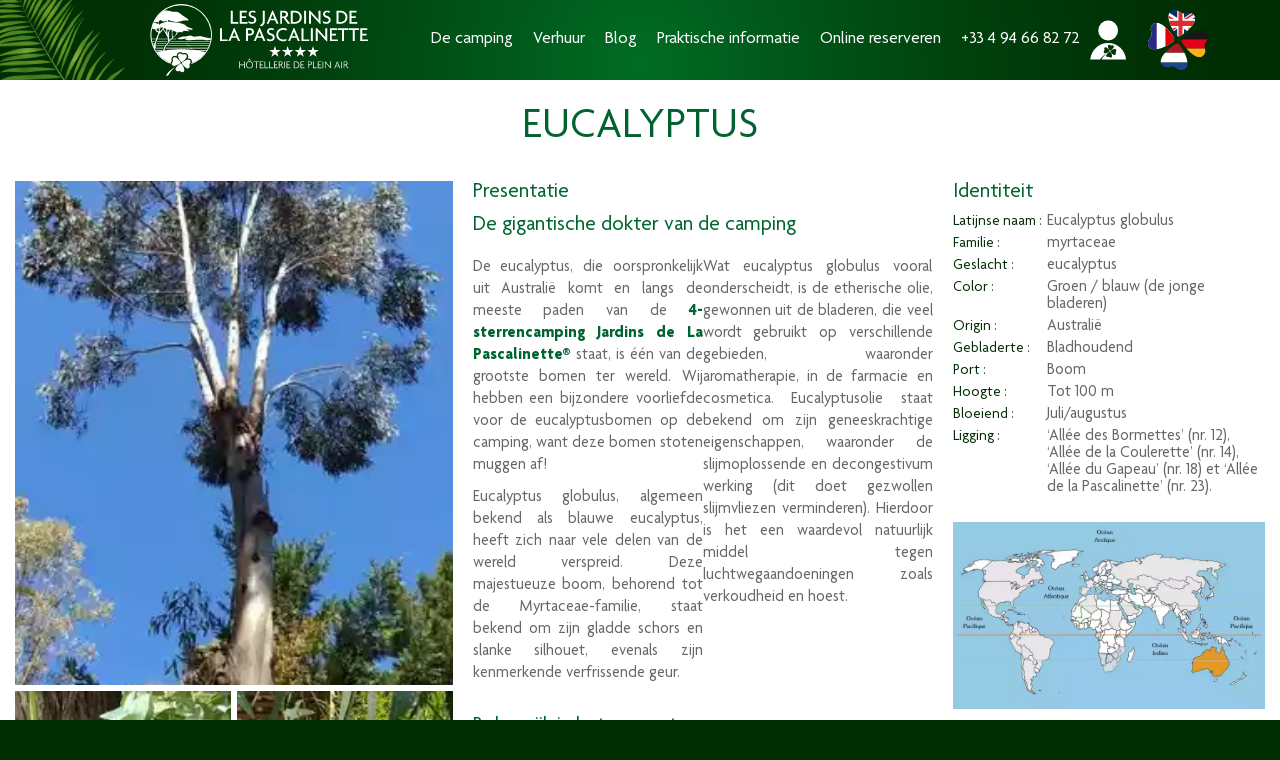

--- FILE ---
content_type: text/html; charset=UTF-8
request_url: https://www.lapascalinette.nl/planten/eucalyptus-2/
body_size: 16671
content:
<!DOCTYPE html>
<html lang="nl-NL" class="no-js">
<head>
  <meta charset="UTF-8" />
  <title>Bewonder de grote eucalyptusbomen van de camping</title>
  <meta http-equiv="content-type" content="text/html; charset=UTF-8" />
  <meta http-equiv="content-language" content="nl-NL" />
  <meta name="description" content="Eucalyptusbomen langs de paden zorgen voor schaduw, beperken de muggen en ruiken lekker. Ontdek ze op onze camping aan zee in de Var." />
  <meta name="owner" content="Camping Les Jardins de la Pascalinette ®" />
  <meta name="copyright" content="Copyright © Les Jardins de la Pascalinette ®" />
  <meta name="author" content="Camping Les Jardins de la Pascalinette ®" />
  <meta name="revision" content="1.0" />
  <meta name="robots" content="index,follow,all" />
  <meta name="revisit-after" content="14 days" />
  <meta name="viewport" content="width=device-width, initial-scale=1" />
  <meta name="twitter:title" content="Bewonder de grote eucalyptusbomen van de camping" />
  <meta name="twitter:description" content="Eucalyptusbomen langs de paden zorgen voor schaduw, beperken de muggen en ruiken lekker. Ontdek ze op onze camping aan zee in de Var." />
  <meta property="og:title" content="Bewonder de grote eucalyptusbomen van de camping" />
  <meta property="og:description" content="Eucalyptusbomen langs de paden zorgen voor schaduw, beperken de muggen en ruiken lekker. Ontdek ze op onze camping aan zee in de Var." />
  <meta property="og:url" content="https://www.lapascalinette.nl" />
  <meta name="google-site-verification" content="2j_HTgVOqfQxRQzqxNGPs3a0AmnLJ33n4s7r0slq6q8" />
  <script>(function(html){html.className = html.className.replace(/\bno-js\b/,'js')})(document.documentElement);</script>
<meta name='robots' content='max-image-preview:large' />
<link rel="alternate" href="https://www.lapascalinette.fr/parcours-botanique/eucalyptus/" hreflang="fr" />
<link rel="alternate" href="https://www.lapascalinette.com/plants/eucalyptus-3/" hreflang="en" />
<link rel="alternate" href="https://www.lapascalinette.de/pflanzen/eukalyptus/" hreflang="de" />
<link rel="alternate" href="https://www.lapascalinette.nl/planten/eucalyptus-2/" hreflang="nl" />
<style id='wp-img-auto-sizes-contain-inline-css' type='text/css'>
img:is([sizes=auto i],[sizes^="auto," i]){contain-intrinsic-size:3000px 1500px}
/*# sourceURL=wp-img-auto-sizes-contain-inline-css */
</style>
<link rel="canonical" href="https://www.lapascalinette.nl/planten/eucalyptus-2/" />
 
  <style>
    :root{--vert-fonce:#002c02;--vert-fonce2:#20470a;--vert-moyen:#006430;--vert-clair:#88bd1f;--blanc:#fff;--noir:#000;--gris:#666;--gris-clair:#eee;--swiper-theme-color:var(--vert-moyen);--swiper-navigation-color:var(--blanc);--swiper-navigation-size:40px;--swiper-pagination-color:var(--vert-moyen)}@font-face{font-family:'Agenda';src:url('/fonts/Agenda-Regular.eot');src:url('/fonts/Agenda-Regular.eot?#iefix') format('embedded-opentype'),url('/fonts/Agenda-Regular.woff2') format('woff2'),url('/fonts/Agenda-Regular.woff') format('woff'),url('/fonts/Agenda-Regular.ttf') format('truetype'),url('/fonts/Agenda-Regular.svg#Agenda-Regular') format('svg');font-style:normal;font-weight:400;font-display:swap}@font-face{font-family:'Agenda';src:url('/fonts/Agenda-Medium.eot');src:url('/fonts/Agenda-Medium.eot?#iefix') format('embedded-opentype'),url('/fonts/Agenda-Medium.woff2') format('woff2'),url('/fonts/Agenda-Medium.woff') format('woff'),url('/fonts/Agenda-Medium.ttf') format('truetype'),url('/fonts/Agenda-Medium.svg#Agenda-Medium') format('svg');font-style:normal;font-weight:500;font-display:swap}@font-face{font-family:'Agenda';src:url('/fonts/Agenda-Bold.eot');src:url('/fonts/Agenda-Bold.eot?#iefix') format('embedded-opentype'),url('/fonts/Agenda-Bold.woff2') format('woff2'),url('/fonts/Agenda-Bold.woff') format('woff'),url('/fonts/Agenda-Bold.ttf') format('truetype'),url('/fonts/Agenda-Bold.svg#Agenda-Bold') format('svg');font-style:normal;font-weight:bold;font-display:swap}@font-face{font-family:'Agenda';src:url('/fonts/Agenda-RegularItalic.eot');src:url('/fonts/Agenda-RegularItalic.eot?#iefix') format('embedded-opentype'),url('/fonts/Agenda-RegularItalic.woff2') format('woff2'),url('/fonts/Agenda-RegularItalic.woff') format('woff'),url('/fonts/Agenda-RegularItalic.ttf') format('truetype'),url('/fonts/Agenda-RegularItalic.svg#Agenda-RegularItalic') format('svg');font-style:italic;font-weight:400;font-display:swap}@font-face{font-family:'Agenda';src:url('/fonts/Agenda-MediumItalic.eot');src:url('/fonts/Agenda-MediumItalic.eot?#iefix') format('embedded-opentype'),url('/fonts/Agenda-MediumItalic.woff2') format('woff2'),url('/fonts/Agenda-MediumItalic.woff') format('woff'),url('/fonts/Agenda-MediumItalic.ttf') format('truetype'),url('/fonts/Agenda-MediumItalic.svg#Agenda-MediumItalic') format('svg');font-style:italic;font-weight:500;font-display:swap}@font-face{font-family:'Agenda BoldItalic';src:url('/fonts/Agenda-BoldItalic.eot');src:url('/fonts/Agenda-BoldItalic.eot?#iefix') format('embedded-opentype'),url('/fonts/Agenda-BoldItalic.woff2') format('woff2'),url('/fonts/Agenda-BoldItalic.woff') format('woff'),url('/fonts/Agenda-BoldItalic.ttf') format('truetype'),url('/fonts/Agenda-BoldItalic.svg#Agenda-BoldItalic') format('svg');font-style:italic;font-weight:bold;font-display:swap}html{overflow-x:hidden;scrollbar-width:thin;scrollbar-color:var(--vert-clair) var(--vert-fonce2);scroll-behavior:smooth}body{font-family:'Agenda',Sans-Serif;font-size:12pt;font-weight:400}html,body{background-color:var(--vert-fonce)}*{box-sizing:border-box;border:0;margin:0;padding:0}b,strong{font-weight:600}a{color:var(--vert-moyen);text-decoration:none}a:hover{color:var(--vert-clair);text-decoration:none}img{max-width:100%;height:auto;object-fit:cover;object-position:center center}iframe{display:block;max-width:100%}label,input,select,option,textarea,button{font-family:'Agenda',Sans-Serif;-moz-border-radius:0;-webkit-border-radius:0;border-radius:0;-moz-box-shadow:none;-webkit-box-shadow:none;box-shadow:none}.content{background-color:var(--blanc)}.content::after{content:"";display:block;width:100%;height:0;overflow:hidden}.content h1{font-size:24pt;font-weight:400;line-height:1.1;margin:0 0 30px 0;color:var(--vert-moyen);text-transform:uppercase;text-align:center}.content h2{font-size:20pt;font-weight:300;line-height:1.1;margin:30px 0 20px 0;color:var(--vert-moyen);text-transform:uppercase;text-align:center}.content h3{font-size:14pt;font-weight:600;line-height:1.1;margin:25px 0 15px 0;color:var(--vert-moyen)}.content h4{font-size:12pt;font-weight:600;line-height:1.1;margin:20px 0 10px 0}.content h1 strong,.content h2 strong,.content h3 strong,.content h4 strong{font-weight:400}.content,.content p,.content ul,.content ol{font-size:12pt;font-weight:400;line-height:1.4;color:var(--gris)}.content p,.content ul,.content ol{margin:10px 0}.content p{text-align:justify}.content ul,.content ol{padding-left:20px}.content li{margin-bottom:3px}.content li:last-child{margin-bottom:0}.content img,.content video{max-height:70vh}.content>h1,.content>h2,.content>h3,.content>h4,.content .container{width:1200px;max-width:100%;margin-left:auto;margin-right:auto;padding:0 15px}.content section .container{padding:0}.wp-block-column h2{text-align:left}body>.container>.row{width:1200px;max-width:100%;margin-left:auto;margin-right:auto}body>.container>.row.slider{width:100%}.btn{position:relative;z-index:1;cursor:pointer}.btn::before{content:"";display:block;position:absolute;left:0;top:0;right:0;bottom:0;z-index:0;border:2px solid transparent;transition:all .3s ease}.btn:hover::before{left:-4px;top:-4px;right:-4px;bottom:-4px}.btn-default{background-color:var(--vert-fonce);color:var(--blanc)}.btn-default::before{border-color:var(--vert-fonce)}.btn-primary{background-color:var(--vert-moyen);color:var(--blanc)}.btn-primary::before{border-color:var(--vert-moyen)}.animated{-webkit-animation-duration:1s;animation-duration:1s;-webkit-animation-fill-mode:both;animation-fill-mode:both}.animated.infinite{-webkit-animation-iteration-count:infinite;animation-iteration-count:infinite}.animated.hinge{-webkit-animation-duration:2s;animation-duration:2s}@-webkit-keyframes fadeIn{0{opacity:0}100%{opacity:1}}@keyframes fadeIn{0{opacity:0}100%{opacity:1}}.fadeIn{-webkit-animation-name:fadeIn;animation-name:fadeIn}.has-text-align-left{text-align:justify !important}.has-text-align-center{text-align:center !important}.has-text-align-right{text-align:right !important}.wp-block-image .aligncenter,.wp-block-image .alignleft,.wp-block-image .alignright{display:table}.wp-block-image .aligncenter{clear:both;margin-left:auto;margin-right:auto}.wp-block-image .aligncenter img,.wp-block-image.aligncenter img{display:block;margin:0 auto}.wp-block-image .alignleft{float:left;margin-right:1em}.wp-block-image .alignright{float:right;margin-left:1em}.wp-block-image figcaption{color:var(--vert-moyen);margin-top:5px;text-align:center}.wp-block-separator{width:200px;max-width:80%;height:1px;margin:30px auto;border-top:2px solid var(--vert-moyen);clear:both}.is-layout-flex{display:flex}.wp-block-columns{display:flex;flex-wrap:wrap;grid-gap:30px;margin-bottom:1.75em}.wp-block-column{min-width:0;flex-grow:1;overflow-wrap:break-word;word-break:break-word}.wp-block-column.is-vertically-aligned-center{display:flex;flex-direction:column;justify-content:center}.wp-block-columns.is-not-stacked-on-mobile{flex-wrap:nowrap}.wp-block-columns{display:grid;grid-template-columns:repeat(1,1fr);gap:20px;margin-bottom:20px}.wp-block-columns.col2mob{grid-template-columns:repeat(2,1fr)}.wp-block-columns .wp-block-column .wp-block-image figure,.wp-block-columns .wp-block-column .wp-block-video figure{width:100%}.wp-block-columns .wp-block-column .wp-block-image img,.wp-block-columns .wp-block-column .wp-block-video video{width:100%;height:auto}.wp-block-columns.txtimg .wp-block-column h3:first-child{margin-top:0}ul.blocks-gallery-grid{display:grid;grid-gap:2px 2px;list-style:none;margin:0;padding:0}.columns-2 ul.blocks-gallery-grid{grid-template-columns:repeat(1,1fr)}.columns-3 ul.blocks-gallery-grid{grid-template-columns:repeat(2,1fr)}.columns-4 ul.blocks-gallery-grid{grid-template-columns:repeat(2,1fr)}ul.blocks-gallery-grid>li{background-color:#f8f8f8;font-size:0;margin:0;padding:0}ul.blocks-gallery-grid>li img{display:block;width:100%;height:30vh}.columns-2 ul.blocks-gallery-grid>li img{height:50vh}@media(min-width:782px){.wp-block-columns{grid-template-columns:repeat(2,1fr);flex-wrap:nowrap}.wp-block-columns.col3{grid-template-columns:repeat(3,1fr)}.wp-block-columns.col4{grid-template-columns:repeat(4,1fr)}.wp-block-columns:not(.is-not-stacked-on-mobile)>.wp-block-column{flex-basis:0;flex-grow:1}.wp-block-columns .wp-block-column .wp-block-image img,.wp-block-columns .wp-block-column .wp-block-video video{height:60vh}.wp-block-columns.txtimg .wp-block-column .wp-block-image img{height:100%;max-height:80vh}.columns-2 ul.blocks-gallery-grid{grid-template-columns:repeat(2,1fr)}.columns-3 ul.blocks-gallery-grid{grid-template-columns:repeat(3,1fr)}.columns-4 ul.blocks-gallery-grid{grid-template-columns:repeat(4,1fr)}}header,footer,.fast-booking,section.themes,section.gallery,.accommodation-topbar,.posts ul li figure>div{display:block;width:100%;background-color:var(--vert-fonce);background-image:radial-gradient(circle at center 80%,#006d25 0,#005a1b 19%,#00410d 50%,#003105 78%,#002c02 100%);color:var(--blanc)}header{position:fixed;top:0;z-index:10;border-bottom:0 solid var(--blanc)}@media screen and (min-width:600px){body.admin-bar header{top:32px}}header{display:grid;grid-template-columns:64px auto 64px 0;grid-gap:0}header,header>div,.header-area{height:60px}header>div{display:flex;align-items:center;justify-content:center}header>.left{background:url("/img/bg-branche-350x300.webp") right center no-repeat;background-size:auto 100%}header>.logo a{display:block;width:90%;height:90%}header>.logo a img{display:block;width:100%;height:100%;object-fit:contain;object-position:center center}@media(max-width:992px){header .menu{position:relative}header .btnmenu{position:absolute;left:0;top:0;z-index:103;width:100%;height:100%;opacity:.0}header .bgmenu{position:fixed;left:0;right:0;top:60px;bottom:0;z-index:104;margin:0;color:rgba(255,255,255,0.0);background-color:rgba(0,0,0,0.6)}header #btnmenu ~ .bgmenu{display:none}header #btnmenu:checked ~ .bgmenu{display:block}header .burger{position:relative;z-index:102;display:flex;flex-direction:column;flex-wrap:wrap;justify-content:space-between;width:100%;height:100%;padding:17px 13px;overflow:hidden}header .burger>span{display:block;width:100%;height:4px;background-color:var(--blanc);border-radius:2px;transition:all .2s ease}header #btnmenu ~ .burger>span:nth-child(1){transform-origin:top left}header #btnmenu ~ .burger>span:nth-child(3){transform-origin:bottom left}header #btnmenu:checked ~ .burger>span:nth-child(1){transform:translateX(7px) translateY(-2px) rotate(45deg)}header #btnmenu:checked ~ .burger>span:nth-child(2){transform:translateX(40px);opacity:.0}header #btnmenu:checked ~ .burger>span:nth-child(3){transform:translateX(7px) translateY(1px) rotate(-45deg)}header nav{position:fixed;right:0;top:60px;z-index:105;display:block;width:70vw;height:calc(100vh - 60px);padding:10px 25px;background-color:var(--blanc);overflow-x:hidden;overflow-y:scroll;scrollbar-width:thin;transition:all .3s ease}header nav::-webkit-scrollbar{display:none}header nav ul,header nav ul li{list-style:none;margin:0;padding:0}header nav>ul{margin-bottom:60px}header nav>ul>li{font-weight:600;padding:5px 0}header nav>ul>li{background-position:left center;background-repeat:no-repeat;background-size:auto 30px}header nav>ul>li.location{background-image:url(/img/picto-localisation-vert.svg)}header nav>ul>li.account{background-image:url(/img/picto-compte-vert.svg)}header nav>ul>li>*{position:relative;display:block;padding-left:0;text-decoration:none;transition:all .2s ease}header nav>ul>li img{display:block;width:28px;height:30px;object-fit:contain}header nav>ul>li>a img,header nav>ul>li #my-account img{display:inline-block;vertical-align:middle;margin-right:10px;opacity:0}header nav>ul>li.lang img{width:120px;height:120px;margin:20px auto 0 auto}header nav>ul>li.lang span{display:none}header nav>ul>li ul{position:absolute;height:0;transform:scaleY(0);transform-origin:top;margin:0 0 5px 0;transition:all .3s ease}header nav>ul>li:hover ul{position:relative;height:auto;transform:scaleY(1)}header nav>ul>li>*{color:var(--vert-moyen);font-size:13pt;line-height:30px;text-transform:uppercase}header nav>ul>li>ul>li>*{display:block;color:var(--vert-moyen);font-size:12pt;font-weight:300;line-height:16px;padding:8px 0 8px 20px}header nav>ul>li>ul>li.sep>*{color:var(--gris);font-weight:600;margin-top:10px;padding-left:10px}header nav>ul>li>ul>li.sep:first-child>*{margin-top:0}header nav a:hover{color:var(--vert-clair)}header #btnmenu ~ nav{transform:translateX(100%)}header #btnmenu:checked ~ nav{transform:translateX(8px)}header nav ul li ul{max-height:0;overflow:hidden;transition:all .6s ease}header nav ul li:hover ul{max-height:200vh}}#my-account{cursor:pointer}#my-account img{display:inline-block;margin-right:10px;vertical-align:middle}#my-account:hover span{color:var(--vert-clair)}#my-account section{display:inline-block;width:unset;margin:0;padding:0}footer{display:block;text-align:center}footer>div{font-size:10pt;padding:10px 20px}footer>div>p:first-child{font-size:11pt;font-weight:600;margin-bottom:3px;text-transform:uppercase}footer .logo a{display:inline-block;padding:10px 0}footer .logo a img{display:block;width:auto;height:120px;object-fit:contain;object-position:center center}footer a{color:var(--blanc)}footer form{font-size:0;margin-top:3px}footer form input,footer form button{height:35px;line-height:35px;padding:0 8px;vertical-align:middle}footer form input{width:50%;background-color:var(--blanc);color:var(--gris);border:0}footer form button{width:25%;background-color:var(--vert-clair);color:var(--vert-fonce);text-transform:uppercase;cursor:pointer;transition:all .3s ease}footer form button:hover{background-color:var(--vert-moyen);color:var(--blanc)}footer a:hover{color:var(--vert-clair);text-decoration:underline}footer .success-message,footer .error-message{display:none}footer ul.social{margin-top:20px}footer ul.social li{display:inline-block;margin:0 10px}footer ul.social li a{display:block}footer ul.social li img{width:48px;height:48px}footer>.copyright{height:auto;text-align:center}footer>.copyright p{font-size:9pt !important;font-weight:300 !important;text-transform:unset !important}slider,blocks{display:block}slider>slide,blocks>a{display:block;position:relative;overflow:hidden}slider>slide>img,slider>slide>video,blocks>a>img{display:block;width:100%}slider>slide>div,blocks>a>div{position:absolute;left:0;top:0;right:0;bottom:0;display:flex;align-items:center;justify-content:center}slider,slider>slide>img,slider>slide>video{height:40vh !important;max-height:unset !important}slider>slide{height:100%;background-color:var(--vert-fonce)}slider>slide>video{object-fit:cover;object-position:center center}slider>slide>div>div{width:100%;text-align:center}slider>slide>div>div>img.sigle{display:block;width:240px;max-width:30%;margin:20px auto}slider>slide>div>div>.title{color:var(--blanc);font-size:16pt;font-weight:400;line-height:24px;margin:15px 50px;text-shadow:0 0 5px var(--noir),0 0 10px var(--noir)}slider>slide>div>div>.subtitle{color:var(--blanc);font-size:12pt;font-weight:300;line-height:18px;margin:15px 50px;text-shadow:0 0 4px var(--noir),0 0 8px var(--noir)}.photo-slider.with-picto{position:relative}.photo-slider.with-picto>.picto{display:block;width:40%;height:50%;position:absolute;left:30%;top:10%;z-index:2;object-fit:contain;filter:drop-shadow(0 0 10px var(--noir))}.photo-slider.with-picto>slider{position:relative;z-index:1}.photo-slider.with-picto>slider>slide>div{top:60%}.photo-slider.with-picto>slider>slide>div>div>.title{font-size:14pt;line-height:18px}.photo-slider.with-picto>slider>slide>div>div>.subtitle{font-size:11pt;line-height:16px}.swiper-button-next:hover,.swiper-button-prev:hover{color:var(--vert-clair)}ul.grid2,ul.grid3,ul.grid4,ul.grid5,ul.grid6{width:100%;display:grid;grid-gap:15px 15px;justify-items:center;margin:0 auto;padding:0;list-style:none}ul.grid2{grid-template-columns:repeat(1,1fr)}ul.grid3{grid-template-columns:repeat(1,1fr)}ul.grid4{grid-template-columns:repeat(2,1fr)}ul.grid5{grid-template-columns:repeat(2,1fr)}ul.grid6{grid-template-columns:repeat(2,1fr)}ul.grid2>li,ul.grid3>li,ul.grid4>li,ul.grid5>li,ul.grid6>li{margin:0;position:relative;text-align:center}ul.grid2>li>img,ul.grid3>li>img,ul.grid4>li>img,ul.grid5>li>img,ul.grid6>li>img{width:100%;height:auto;transition:all .3s ease}.photoblocks ul{grid-gap:0}.photoblocks ul li{width:100%}.photoblocks ul li figure{display:block;width:100%;height:100%;overflow:hidden;position:relative}.photoblocks ul li figure img{display:block;width:100%;height:auto;position:relative;z-index:1;transform:scale(1.01);transition:all .4s ease}.photoblocks ul li figure ficaption{display:block;position:absolute;left:0;top:0;right:0;bottom:0;z-index:2}.photoblocks ul li figure ficaption a{display:flex;width:100%;height:100%;align-items:center;justify-content:center;text-align:center}.photoblocks ul li figure ficaption a>span{display:block;color:var(--blanc);font-size:16pt;letter-spacing:0;text-transform:uppercase;text-shadow:0 0 5px var(--noir),0 0 10px var(--noir);transition:all .8s ease}.photoblocks ul li:hover figure img{transform:scale(1.10)}.photoblocks ul li:hover figure ficaption a>span{letter-spacing:3px}.textblocks ul.grid2{grid-gap:30px 100px;margin:20px auto}.textblocks ul.grid2 h3{font-size:18pt;font-weight:400;text-transform:uppercase}.controls .control-group{display:block;gap:5px;align-items:center;justify-content:center;font-size:0;margin:10px auto;text-align:center}.controls .control-group>*{display:inline-block;margin:0 5px 5px 0;vertical-align:middle}.controls .control-group .control-group-label{padding:5px 10px;font-size:12pt;line-height:35px;background-color:var(--vert-fonce);color:var(--blanc)}.controls .control-group input[type=radio]{display:none}.controls .control-group .control{min-width:50px;padding:5px;background-color:var(--vert-moyen);color:var(--blanc);font-size:12pt;cursor:pointer;opacity:1;transition:all .3s ease}.controls .control-group .control:hover{opacity:.85}.controls .control-group input[type=radio]:checked+label,.controls .control-group .control.mixitup-control-active{background-color:var(--vert-clair);color:var(--vert-fonce)}.controls .control-group .control img,.controls .control-group .control svg{display:block;width:20px;height:20px;margin:0 auto 5px auto}.controls .control-group .control svg path{fill:var(--blanc)}.controls .control-group .control span{display:block;font-size:10px;line-height:10px}#no-element{padding:30px 0;transform:scale(1);transition:all .3s ease}#no-element.hidden{padding:0;transform:scale(0)}#no-element p{color:var(--vert-clair);font-size:24pt;line-height:30px;margin:0;text-align:center}.controls-poi{text-align:center}.controls-poi .control-group{display:inline-block;margin:0 10px 10px 0}.controls-poi .control-group .control-group-label,.controls .control-group .control{line-height:24px}.posts ul{grid-gap:30px 15px}.posts ul li{position:relative;overflow:hidden}.posts ul li figure>div{position:absolute;left:0;top:0;right:0;z-index:1;overflow:hidden}.posts ul li figure>div img.photo{display:block;width:100%;height:100%;position:absolute;left:0;top:0;right:0;bottom:0;z-index:2;transform:scale(0.99);transition:all .5s ease}.posts ul li figure>div img.mask{display:block;width:100%;height:auto;position:relative;z-index:3;transform:scale(1.01)}.posts ul li a{display:block;position:relative;z-index:4}.posts ul li a::before{content:"";display:block;height:0;padding-top:100%}.posts ul li a *{font-size:13pt;line-height:1.1;margin:0;padding:5px 10px;position:relative;z-index:4}.posts ul li a h2{font-size:13pt}.posts ul li a p{text-align:center !important}.posts ul li a h2 ~ p{padding-top:0}.posts ul li:hover>figure>div img.photo{opacity:.8;transform:scale(1.10)}.ancre{position:relative}.ancre::before{content:"";display:block;width:100%;height:100px;margin-top:-100px}blocks{width:100%;display:grid;grid-template-columns:repeat(2,1fr);grid-gap:0;justify-items:center}blocks>a{background-color:var(--vert-fonce)}blocks>a>img{height:30vh}blocks>a>div>h5{color:var(--blanc);font-size:20pt;font-weight:normal;line-height:50px;text-transform:uppercase;text-shadow:0 0 5px var(--noir)}blocks>a>div>h5::before,blocks>a>div>h5::after{content:"";display:block;width:0;height:1px;margin:0 auto;background-color:var(--blanc)}blocks>a>img,blocks>*>div>h5,blocks>a>div>h5::before,blocks>*>div>h5::after{transition:all .30s ease}blocks>a:hover>img{opacity:.8;transform:scale(1.10)}blocks>a:hover>div>h5{letter-spacing:3px}blocks>a:hover>div>h5::before,blocks>a:hover>div>h5::after{width:100%}section{display:block;width:1200px;max-width:100%;margin:0 auto;padding:20px 15px}section.large{width:1600px}section.full{width:100%}section>h2{color:var(--vert-moyen);font-size:20pt;font-weight:normal;line-height:30px;margin:20px 0;text-align:center;text-transform:uppercase}section>p{color:var(--gris);font-size:12pt;font-weight:normal;line-height:20px;margin:15px 0}section.center>p{text-align:center}section br.desktop{display:none}section.gallery{padding:30px 30px 10px 30px;border-bottom:30px solid #fff}section.gallery>ul{height:180px;font-size:0;list-style:none;overflow-x:auto;overflow-y:hidden;white-space:nowrap;scrollbar-width:thin}section.gallery>ul li{display:inline-block;margin-right:15px;position:relative}section.gallery>ul li:last-child{margin-right:0}section.gallery>ul li a{display:block}section.gallery>ul li img{display:block;width:auto;max-width:240px;height:160px}#poi-map{margin:30px 0}.photowall{display:grid;grid-gap:10px;list-style:none;margin:0;padding:0 15px}.photowall>*{display:flex;align-items:center;justify-content:center;background-color:var(--vert-fonce)}.photowall>*:nth-child(1){grid-area:a}.photowall>*:nth-child(2){grid-area:b}.photowall>*:nth-child(3){grid-area:c}.photowall>*:nth-child(4){grid-area:d}.photowall>*:nth-child(5){grid-area:e}.photowall>*:nth-child(6){grid-area:f}.photowall>*:nth-child(7){grid-area:g}.photowall>*:nth-child(8){grid-area:h}.photowall>*:nth-child(9){grid-area:i}.photowall>*:nth-child(10){grid-area:j}.photowall>*:nth-child(11){grid-area:k}.photowall>*:nth-child(12){grid-area:l}.photowall a,.photowall figure,.photowall picture,.photowall img{display:block;width:100%;height:100%}.photowall a{position:relative}.photowall img{max-height:unset;object-fit:cover}.photowall figure{position:relative;z-index:1}.photowall ficaption{position:absolute;left:0;right:0;bottom:0;z-index:2;padding:20px 10px 10px 10px}.photowall figure+ficaption{background:linear-gradient(180deg,transparent 0,rgba(0,0,0,.8))}.photowall ficaption span{display:block;color:var(--blanc);font-size:13pt;line-height:16px}.photowall ficaption p{color:var(--blanc);font-size:10pt;line-height:12px;margin:5px 0 0 0;text-align:left}.photowall.home{grid-template:"a b" 160px "a c" 40px "d c" 120px "e e" 160px "f j" 160px "i g" 160px "i h" 160px / 1fr 1fr}@media screen and (min-width:768px){.photowall ficaption{padding:30px 15px 15px 15px}.photowall ficaption span{font-size:16pt;line-height:20px}.photowall ficaption p{font-size:11pt;line-height:15px;margin:10px 0 0 0}.photowall.home{grid-template:"a b c" 300px "a e e" 100px "d e e" 200px "f j i" 200px "g h i" 300px / 1fr 1fr 1fr;margin:0 20px 20px 20px}}@media screen and (min-width:1200px){.photowall.home{grid-template:"a b c d" 240px "a b c i" 120px "a e e i" 120px "f e e i" 120px "f g h i" 120px "j g h i" 240px / 1fr 1fr 1fr 1fr}}.layout>div{margin:30px 0 0 0;padding:0}.layout>div:first-child{margin-top:0}.layout.plant>div>h2{font-size:16pt;font-weight:400;line-height:1.1;margin:0 0 10px 0;text-align:left;text-transform:none}.layout.plant .photos ul{font-size:0;list-style:none;margin:-3px;padding:0}.layout.plant .photos ul li{display:inline-block;width:50%;margin:0;padding:3px}.layout.plant .photos ul li a{display:block}.layout.plant .photos img{display:block;width:100%;height:auto;aspect-ratio:1.2}.layout.plant .photos .contain img{object-fit:contain !important}.layout.plant .photos ul.photos4 li{width:33.33%}.layout.plant .photos ul li.photo1{width:100% !important}.layout.plant .identity table{border-collapse:collapse}.layout.plant .identity table tr{vertical-align:top}.layout.plant .identity table tr>*{font-size:12pt;font-weight:400;line-height:1.1;padding:0 0 5px 0;text-align:left}.layout.plant .identity table tr th{color:var(--vert-fonce);font-size:11pt;padding-right:5px;white-space:nowrap}.layout.plant .identity>div{margin-top:20px}.layout.poi h2{font-size:18pt}.layout.poi h2:first-child{margin-top:0}.layout.poi h3{font-size:16pt;margin:30px 0 15px 0}.layout.poi .poi-content>.wp-block-image{margin-bottom:20px}.layout.poi .poi-content>.wp-block-image img{max-height:80vh}.layout.poi .poi-content>.wp-block-image>img{display:block;margin:0 auto}.layout.poi .poi-sidebar ul.infos{list-style:none;margin:0;padding:0;text-align:center}.layout.poi .poi-sidebar ul.infos li{margin-bottom:10px}.layout.poi .poi-sidebar ul.infos li:last-child{margin-bottom:0}.layout.poi .poi-sidebar .poi-map{width:100%;height:40vh}.layout.poi .poi-sidebar .hours h2 span{display:block;font-size:14pt}.layout.poi .poi-sidebar .hours p{text-align:center}.layout.poi .poi-sidebar>*{margin-bottom:20px}.layout.poi .poi-sidebar .poi-list{list-style:disc;margin-top:30px}.layout.poi .poi-sidebar .poi-list>li{margin-bottom:10px}.layout.poi .poi-sidebar .poi-list>li>a{display:block}.layout.poi .poi-sidebar .poi-list>li>a>h4{font-size:12pt;font-weight:600;margin-bottom:3px}.layout.poi .poi-sidebar .poi-list>li>ul{list-style:"- ";margin:0}.layout.poi .poi-sidebar .poi-list>li>ul>li{font-size:11pt}.layout.photo img.photo{display:block;margin:0 auto 20px auto}.faq .questions li{margin-bottom:0}.faq .questions li a{display:block;line-height:20px;padding:8px 0}.faq .answers>a{position:absolute;margin-top:-80px}.faq .answers h2{font-size:18pt;font-weight:600;margin:30px 0 20px 0;text-align:left}.faq .answers h2.cat01{margin-top:0}.faq .answers li{margin:0 0 15px 0}.faq .answers p{margin-top:0}.flip .face{position:relative;text-align:center}.flip .front{background-color:var(--gris-clair)}.flip .back{background-color:var(--blanc)}.flip .front,.flip .back{min-height:400px;padding:20px}.flip h4,.flip small.stay,.flip a{color:var(--vert)}.flip h4{font-size:16pt;font-weight:800;margin:10px 0}.flip .front h4{margin:30px 0}.flip p{font-size:12pt;font-weight:200;margin:10px 0}.flip .content{font-size:12pt;line-height:12px;text-align:justify}.flip small{display:block;font-size:14pt;font-weight:600;margin:10px 0}.flip a{font-size:16pt}.flip img,.flip .fa{display:block;width:60px;height:60px;margin:0 auto 20px auto;border-radius:50%}.flip .fa{line-height:60px;font-size:40px !important;background-color:var(--vert);color:var(--white)}.flip .face{position:relative;text-align:center;-webkit-transition:1s;-webkit-transform-style:preserve-3d;-ms-transition:1s;-moz-transition:1s;-moz-transform:perspective(1000px);-moz-transform-style:preserve-3d;-ms-transform-style:preserve-3d;transition:1s;transform-style:preserve-3d}.flip .front{position:relative;z-index:2;-webkit-transform:rotateY(0);-ms-transform:rotateY(0)}.flip .back{position:absolute;top:0;left:0;z-index:1;-webkit-transform:rotateY(-180deg);-moz-transform:rotateY(-180deg);-o-transform:rotateY(-180deg);-ms-transform:rotateY(-180deg);transform:rotateY(-180deg);-webkit-box-shadow:5px 7px 9px -4px #9e9e9e;-moz-box-shadow:5px 7px 9px -4px #9e9e9e;box-shadow:5px 7px 9px -4px #9e9e9e}.flip .front,.flip .back{-webkit-backface-visibility:hidden;-moz-backface-visibility:hidden;-ms-backface-visibility:hidden;backface-visibility:hidden;-webkit-transition:1s;-webkit-transform-style:preserve-3d;-moz-transition:1s;-moz-transform-style:preserve-3d;-o-transition:1s;-o-transform-style:preserve-3d;-ms-transition:1s;-ms-transform-style:preserve-3d;transition:1s;transform-style:preserve-3d}.flip:hover .back,.flip.hover .back{-webkit-transform:rotateY(0);-moz-transform:rotateY(0);-o-transform:rotateY(0);-ms-transform:rotateY(0);transform:rotateY(0);border-radius:.25rem}.flip:hover .front,.flip.hover .front{-webkit-transform:rotateY(180deg);-moz-transform:rotateY(180deg);-o-transform:rotateY(180deg);transform:rotateY(180deg)}.content.video section h1{font-size:16pt;margin-bottom:0}.content.video iframe{display:block;max-height:50vh}.more{position:relative}.more>input[type='checkbox']{display:none}.more>input[type='checkbox'] ~ label{position:absolute;left:50%;bottom:0;z-index:2;display:flex;width:60px;height:60px;margin-left:-30px;overflow:hidden;border-radius:40px;background-color:var(--vert-moyen);color:transparent;font-size:0;align-items:center;justify-content:center;cursor:pointer;transition:all .3s ease}.more>input[type='checkbox'] ~ label:before{content:'+';display:block;font-size:40px;color:#fff;transition:all .2s ease}.more>input[type='checkbox'] ~ label:hover{background-color:var(--vert-clair)}.more>input[type='checkbox'] ~ label:hover:before{font-size:50px}.more>input[type='checkbox'] ~ div{padding-bottom:60px;overflow:hidden}.more>input[type='checkbox'] ~ div::after{content:'';display:block;width:100%;position:absolute;left:0;right:0;bottom:0;z-index:1;background:linear-gradient(180deg,rgba(255,255,255,0.0) 0,rgba(255,255,255,0.6) 50%,rgba(255,255,255,1.0) 100%)}.more>input[type='checkbox']:not(:checked) ~ label:before{content:'+'}.more>input[type='checkbox']:not(:checked) ~ div{max-height:200px;transition:max-height 2s linear}.more>input[type='checkbox']:not(:checked) ~ div::after{height:150px;transition:height 2s linear}.more>input[type='checkbox']:checked ~ label:before{content:'-'}.more>input[type='checkbox']:checked ~ div{max-height:400vh;transition:max-height 2s ease-in}.more>input[type='checkbox']:checked ~ div::after{height:0;transition:height 2s ease-in}.video-youtube{background-color:#000;position:relative;cursor:pointer}.video-youtube>img{width:100%;height:100%;object-fit:cover;object-position:center center}.video-youtube>.btn-play{width:68px;height:48px;position:absolute;left:50%;top:50%;margin-left:-34px;margin-top:-24px}.video-youtube>.btn-play .btn-play-bg{fill:#212121;fill-opacity:.8;transition:fill .1s cubic-bezier(0.4,0,1,1),fill-opacity .1s cubic-bezier(0.4,0,1,1)}.video-youtube>.btn-play:hover .btn-play-bg{fill:red;fill-opacity:1.0;transition:fill .1s cubic-bezier(0,0,0.2,1),fill-opacity .1s cubic-bezier(0,0,0.2,1)}.moncompte-overlay .moncompte-bg,.moncompte-overlay .moncompte-btn:not(.moncompte-btn-default):not(.moncompte-btn-success):not(.moncompte-btn-danger):not(.moncompte-btn-link):not(.moncompte-bg2){background-color:var(--vert-moyen) !important}.moncompte-overlay .moncompte-login-form h2{color:var(--vert-moyen)}.post-nav{display:grid;grid-template-columns:calc(50% - 10px) auto;grid-gap:20px;margin-top:20px}.post-nav>div{display:flex;align-items:center}.post-nav>.prev{justify-content:start}.post-nav>.next{justify-content:end}.post-nav>div>div{display:flex;padding:0}.post-nav>div>div>a{display:block;background-color:var(--noir);overflow:hidden;position:relative}.post-nav>div>div>a>img{display:block;width:200px;height:100px;object-fit:cover;position:relative;z-index:1;opacity:.5;transition:all .2s ease-in-out}.post-nav>div>div>a>span{display:flex;align-items:center;justify-content:center;position:absolute;left:0;right:0;top:0;bottom:0;z-index:2;transform:scale(1.2);transition:all .3s ease-in-out}.post-nav>div>div>a>span>span,.post-nav>div>div>a>span>span:after{display:block;width:30px;height:10px;background-color:var(--blanc)}.post-nav>div>div>a>span>span{transform:rotate(45deg);margin-top:14px}.post-nav>div>div>a>span>span:after{content:"";transform:rotate(90deg);margin-left:-10px;margin-top:-10px}.post-nav>div>div>a:hover>img{transform:scale(1.1);opacity:.9}.post-nav>div>div>a:hover>span{transform:scale(0.8)}.post-nav>div>div>div{display:flex;align-items:center;max-width:200px;padding:5px 0 5px 15px}.post-nav>div>div>div>div>h2{font-family:var(--font-family-text);font-size:12pt;font-weight:normal;line-height:16px;margin:0}.post-nav>div>div>div>div>h2>a{color:var(--vert-moyen);transition:color .2s ease}.post-nav>div>div>div>div>h2>a:hover{color:var(--vert-clair)}.post-nav>div>div>div>div>p{color:var(--gris-moyen);font-size:11pt;line-height:15px;margin:5px 0 0 0}.post-nav>div>div>div>div>*{text-align:left}.post-nav>.next>div{flex-direction:row-reverse}.post-nav>.next>div>div{padding:5px 15px 5px 0}.post-nav>.next>div>div>div>*{text-align:right}.post-nav>.next>div>a>span>span{transform:rotate(-135deg);margin-top:-10px}@media(max-width:767px){.post-nav>div>div,.post-nav>div>div>div{display:block !important;padding:5px 0 !important}.post-nav>div>div>div>div>*{text-align:center !important}}.select2-container--default .select2-selection--single .select2-selection__rendered{line-height:inherit}.select2-container--default .select2-results__option[aria-selected="true"]{background-color:var(--vert-moyen);color:var(--blanc)}.select2-container--default .select2-results__option--highlighted[aria-selected="false"]{background-color:var(--vert-clair);color:var(--blanc)}.daterangepicker{font-family:inherit}.daterangepicker .calendar-table th,.daterangepicker .calendar-table td{font-size:11pt}.daterangepicker .calendar-table th{font-weight:600}.daterangepicker td.in-range,.daterangepicker td.in-range:hover{background-color:var(--vert-clair) !important;color:var(--blanc) !important}.daterangepicker td.active,.daterangepicker td.active:hover{background-color:var(--vert-moyen) !important;color:var(--blanc) !important}.daterangepicker .drp-selected{font-size:11pt}.daterangepicker .drp-buttons .btn{font-size:12pt;font-weight:600}@media(max-width:767px){.daterangepicker .drp-buttons{padding-top:15px;padding-bottom:15px;text-align:center}.daterangepicker .drp-buttons>*{display:inline-block !important;margin:0 10px !important}.daterangepicker .drp-buttons .btn{width:40%;margin-top:15px !important}}.fast-booking{padding:0;margin-top:15px;text-align:center}.fast-booking form{padding:15px 15px;background-image:url("/img/bg-branche-2-350x300.webp");background-position:90% center;background-repeat:no-repeat;background-size:auto 100%}.fast-booking p{color:var(--blanc);font-size:13pt;font-weight:300;line-height:20px;text-align:center;text-transform:uppercase}.fast-booking ul{list-style:none;font-size:0}.fast-booking li{display:block;margin-top:10px}.fast-booking li>*{display:inline-block;vertical-align:middle}.fast-booking li>*,.fast-booking li .select2-selection,.fast-booking li .select2-selection>div,.fast-booking li>button .fa{height:36px;line-height:36px}.fast-booking li>label{width:140px;max-width:35%;overflow:hidden}.fast-booking li>input,.fast-booking li>select,.fast-booking li>.select2-container,.fast-booking li>button{width:190px !important;max-width:65%}.fast-booking li>label{background-color:var(--vert-clair);padding:0 8px;text-transform:uppercase}.fast-booking li>label .fa{margin-right:5px}.fast-booking li>input,.fast-booking li>select{background-color:var(--blanc);border:0;color:var(--gris);letter-spacing:-0.06em;padding:0 8px;text-align:left;-webkit-appearance:none;appearance:menulist}.fast-booking li>input{text-align:center}.fast-booking li>input:focus{border:0}.fast-booking li>select,.fast-booking li>select option,.fast-booking li .select2-selection,.fast-booking li .select2-selection>div{background-color:var(--blanc);border:0;border-radius:0;color:var(--gris);font-size:12pt;font-weight:300;text-align:left}.fast-booking li>button{margin-left:35%;background-color:var(--vert-clair);position:relative}.fast-booking li>button .fa{display:inline-block;width:100%;height:100%;position:absolute;left:0;top:0;color:var(--blanc);font-size:20px;transform:scaleX(-1);cursor:pointer;transition:all .3s ease}.fast-booking li>button:hover .fa{color:var(--vert-clair);font-size:25px}.fast-booking li>button span{color:var(--blanc);text-transform:uppercase;transition:all .3s ease}.fast-booking li>button:hover span{letter-spacing:2px}.fast-booking li>label,.fast-booking li>input,.fast-booking li>select,.fast-booking li>button span{font-size:13pt}.fast-booking li>label,.fast-booking li>button span{color:var(--vert-fonce);font-weight:400}body.home .select2-dropdown{border:0;border-radius:0;box-shadow:1px 6px 5px rgba(0,0,0,0.6)}body.home .select2-search{display:none}@media(min-width:768px){.fast-booking li{display:inline-block}.fast-booking li>label,.fast-booking li>input,.fast-booking li>select,.fast-booking li>button span{font-size:13pt}.fast-booking li>label,.fast-booking li>button span{color:var(--blanc);font-weight:400}.fast-booking li>button{margin-left:0}}@media(min-width:1200px){.fast-booking li>*,.fast-booking li .select2-selection,.fast-booking li .select2-selection>div,.fast-booking li>button .fa{height:32px;line-height:32px}}@media(min-width:768px){footer>.map,footer>.addr,footer>.contact,footer>.follow{display:inline-block;width:49%;vertical-align:top}footer form button{color:var(--blanc)}slider,slider>slide>img,slider>slide>video{height:50vh !important}slider>slide>div>div>.title{font-size:20pt;line-height:30px;margin:15px 25px}slider>slide>div>div>.subtitle{font-size:16pt;line-height:24px;margin:15px 25px}ul.grid2{grid-template-columns:repeat(2,1fr)}ul.grid3{grid-template-columns:repeat(3,1fr)}ul.grid4{grid-template-columns:repeat(3,1fr)}ul.grid5{grid-template-columns:repeat(3,1fr)}ul.grid6{grid-template-columns:repeat(3,1fr)}ul.hebergements{grid-template-columns:repeat(3,1fr)}}@media(min-width:992px){.content h1{font-size:32pt}.content h2{font-size:24pt}.content h3{font-size:16pt}.content h4{font-size:14pt}header{grid-template-columns:0 20% auto 0 0}header>div{display:flex}header>.logo img{object-position:center center}header #btnmenu,header .bgmenu{display:none}header nav>ul{display:block;padding:0;position:relative;left:auto;top:auto;right:auto;bottom:auto;width:auto;height:auto;background:0;font-size:0}header nav>ul>li{display:inline-block;vertical-align:middle}header nav>ul>li.location,header nav>ul>li.account{background-image:none}header nav>ul>li.lang{padding:0 10px}header nav>ul>li>a{display:block;line-height:40px;padding:0 10px;color:var(--blanc);font-size:13pt}header nav>ul>li img{display:block;width:30px;height:40px;object-fit:contain}header nav>ul>li>a img{display:block;margin-right:0;opacity:1}header nav>ul>li.account img{width:38px}header nav>ul>li.lang img{width:60px;height:60px;margin:0}header nav>ul>li>a>span{display:none}header nav>ul>li>ul{display:none;position:absolute;background-color:var(--blanc);box-shadow:3px 3px 4px rgba(0,0,0,0.7);max-width:300px;max-height:80vh;padding:5px 0;overflow-y:auto;scrollbar-width:thin}header nav>ul>li>ul>li{display:block}header nav>ul>li>ul>li>*{display:block;line-height:16px;padding:5px 20px;font-size:12pt}header nav>ul>li>ul>li>a{color:var(--vert-moyen)}header nav>ul>li>ul>li>a>i{color:var(--vert-fonce);font-size:70%}header nav>ul>li>ul>li.sep>span{color:var(--gris);font-weight:600;padding-left:10px;margin-top:10px}header nav>ul>li>ul>li.sep:first-child>span{margin-top:0}header nav>ul>li:hover>ul{display:block}footer>.map,footer>.addr,footer>.contact{display:inline-block;width:33%}footer>.follow{display:block;width:100%}slider,slider>slide>img,slider>slide>video{height:calc(100vh - 60px) !important}slider>slide>div>div>.title{font-size:30pt;line-height:40px;margin:20px 30px}slider>slide>div>div>.subtitle{font-size:20pt;line-height:30px;margin:20px 30px}.photo-slider.with-picto>slider>slide>div>div>.title{font-size:24pt;line-height:30px}.photo-slider.with-picto>slider>slide>div>div>.subtitle{font-size:16pt;line-height:24px}blocks{grid-template-columns:repeat(6,1fr)}section{padding:25px 15px}section>h2{font-size:24pt;line-height:36px;margin:25px 0}ul.grid2{grid-template-columns:repeat(2,1fr)}ul.grid3{grid-template-columns:repeat(3,1fr)}ul.grid4{grid-template-columns:repeat(4,1fr)}ul.grid5{grid-template-columns:repeat(5,1fr)}ul.grid6{grid-template-columns:repeat(6,1fr)}ul.hebergements{grid-template-columns:repeat(4,1fr)}.layout{display:grid;grid-column-gap:20px}.layout>div{margin-top:0}.layout.plant{grid-template-columns:35% auto 25%}.layout.poi{grid-template-columns:auto 30%}.layout.faq{grid-template-columns:30% 70%}.faq .questions ol{position:sticky;top:100px;padding-right:20px}.content.video section h1{font-size:20pt}.content.video iframe{max-height:80vh}}@media(min-width:1200px){header{grid-template-columns:10% 20% auto 2%}header,header>div,.header-area{height:80px}header>.left{background-size:auto 150%}footer{display:grid;grid-template-columns:26% 16% 16% 16% auto;grid-gap:0 15px;position:relative}footer,footer>div{height:200px}footer>.logo{background:url("/img/bg-branche-350x300.webp") right center no-repeat;background-size:auto 100%}footer>.map,footer>.addr,footer>.contact{display:block;width:100%;position:relative}footer>.map::after,footer>.addr::after{content:"";display:block;width:0;height:70px;position:absolute;right:0;top:30px;border-right:2px solid var(--vert-clair)}footer>div{padding:30px 0 0 0;overflow:hidden;text-align:left}footer .logo{background-position:20% center;padding-top:15px;text-align:right}footer .logo a{padding:0}footer form input,footer form button{height:25px;line-height:25px}footer form input{width:60%}footer form button{width:30%}footer ul.social{margin-top:10px;text-align:left}footer ul.social li{margin:0 5px 0 0}footer ul.social li img{width:32px;height:32px}footer>.copyright{position:absolute;left:20px;right:20px;bottom:5px;margin:0;padding:0}footer>.copyright p{font-size:10pt;font-weight:300;text-transform:unset}slider,slider>slide>img,slider>slide>video{height:calc(100vh - 80px) !important}section br.desktop{display:block}}@media(min-width:1350px){header{grid-template-columns:12% 20% auto 4%}}
  </style>
  <link href="/img/sigle-couleur.svg" rel="shortcut icon" type="image/svg" >
  <link href="/img/icon-192.png" rel="icon" type="image/png" sizes="192x192">
  <link href="/img/icon-180.png" rel="apple-touch-icon" sizes="180x180">
<style id='wp-block-heading-inline-css' type='text/css'>
h1:where(.wp-block-heading).has-background,h2:where(.wp-block-heading).has-background,h3:where(.wp-block-heading).has-background,h4:where(.wp-block-heading).has-background,h5:where(.wp-block-heading).has-background,h6:where(.wp-block-heading).has-background{padding:1.25em 2.375em}h1.has-text-align-left[style*=writing-mode]:where([style*=vertical-lr]),h1.has-text-align-right[style*=writing-mode]:where([style*=vertical-rl]),h2.has-text-align-left[style*=writing-mode]:where([style*=vertical-lr]),h2.has-text-align-right[style*=writing-mode]:where([style*=vertical-rl]),h3.has-text-align-left[style*=writing-mode]:where([style*=vertical-lr]),h3.has-text-align-right[style*=writing-mode]:where([style*=vertical-rl]),h4.has-text-align-left[style*=writing-mode]:where([style*=vertical-lr]),h4.has-text-align-right[style*=writing-mode]:where([style*=vertical-rl]),h5.has-text-align-left[style*=writing-mode]:where([style*=vertical-lr]),h5.has-text-align-right[style*=writing-mode]:where([style*=vertical-rl]),h6.has-text-align-left[style*=writing-mode]:where([style*=vertical-lr]),h6.has-text-align-right[style*=writing-mode]:where([style*=vertical-rl]){rotate:180deg}
/*# sourceURL=https://www.lapascalinette.nl/wp-includes/blocks/heading/style.min.css */
</style>
<style id='wp-block-columns-inline-css' type='text/css'>
.wp-block-columns{box-sizing:border-box;display:flex;flex-wrap:wrap!important}@media (min-width:782px){.wp-block-columns{flex-wrap:nowrap!important}}.wp-block-columns{align-items:normal!important}.wp-block-columns.are-vertically-aligned-top{align-items:flex-start}.wp-block-columns.are-vertically-aligned-center{align-items:center}.wp-block-columns.are-vertically-aligned-bottom{align-items:flex-end}@media (max-width:781px){.wp-block-columns:not(.is-not-stacked-on-mobile)>.wp-block-column{flex-basis:100%!important}}@media (min-width:782px){.wp-block-columns:not(.is-not-stacked-on-mobile)>.wp-block-column{flex-basis:0;flex-grow:1}.wp-block-columns:not(.is-not-stacked-on-mobile)>.wp-block-column[style*=flex-basis]{flex-grow:0}}.wp-block-columns.is-not-stacked-on-mobile{flex-wrap:nowrap!important}.wp-block-columns.is-not-stacked-on-mobile>.wp-block-column{flex-basis:0;flex-grow:1}.wp-block-columns.is-not-stacked-on-mobile>.wp-block-column[style*=flex-basis]{flex-grow:0}:where(.wp-block-columns){margin-bottom:1.75em}:where(.wp-block-columns.has-background){padding:1.25em 2.375em}.wp-block-column{flex-grow:1;min-width:0;overflow-wrap:break-word;word-break:break-word}.wp-block-column.is-vertically-aligned-top{align-self:flex-start}.wp-block-column.is-vertically-aligned-center{align-self:center}.wp-block-column.is-vertically-aligned-bottom{align-self:flex-end}.wp-block-column.is-vertically-aligned-stretch{align-self:stretch}.wp-block-column.is-vertically-aligned-bottom,.wp-block-column.is-vertically-aligned-center,.wp-block-column.is-vertically-aligned-top{width:100%}
/*# sourceURL=https://www.lapascalinette.nl/wp-includes/blocks/columns/style.min.css */
</style>
<style id='wp-block-paragraph-inline-css' type='text/css'>
.is-small-text{font-size:.875em}.is-regular-text{font-size:1em}.is-large-text{font-size:2.25em}.is-larger-text{font-size:3em}.has-drop-cap:not(:focus):first-letter{float:left;font-size:8.4em;font-style:normal;font-weight:100;line-height:.68;margin:.05em .1em 0 0;text-transform:uppercase}body.rtl .has-drop-cap:not(:focus):first-letter{float:none;margin-left:.1em}p.has-drop-cap.has-background{overflow:hidden}:root :where(p.has-background){padding:1.25em 2.375em}:where(p.has-text-color:not(.has-link-color)) a{color:inherit}p.has-text-align-left[style*="writing-mode:vertical-lr"],p.has-text-align-right[style*="writing-mode:vertical-rl"]{rotate:180deg}
/*# sourceURL=https://www.lapascalinette.nl/wp-includes/blocks/paragraph/style.min.css */
</style>
<style id='global-styles-inline-css' type='text/css'>
:root{--wp--preset--aspect-ratio--square: 1;--wp--preset--aspect-ratio--4-3: 4/3;--wp--preset--aspect-ratio--3-4: 3/4;--wp--preset--aspect-ratio--3-2: 3/2;--wp--preset--aspect-ratio--2-3: 2/3;--wp--preset--aspect-ratio--16-9: 16/9;--wp--preset--aspect-ratio--9-16: 9/16;--wp--preset--color--black: #000000;--wp--preset--color--cyan-bluish-gray: #abb8c3;--wp--preset--color--white: #ffffff;--wp--preset--color--pale-pink: #f78da7;--wp--preset--color--vivid-red: #cf2e2e;--wp--preset--color--luminous-vivid-orange: #ff6900;--wp--preset--color--luminous-vivid-amber: #fcb900;--wp--preset--color--light-green-cyan: #7bdcb5;--wp--preset--color--vivid-green-cyan: #00d084;--wp--preset--color--pale-cyan-blue: #8ed1fc;--wp--preset--color--vivid-cyan-blue: #0693e3;--wp--preset--color--vivid-purple: #9b51e0;--wp--preset--gradient--vivid-cyan-blue-to-vivid-purple: linear-gradient(135deg,rgb(6,147,227) 0%,rgb(155,81,224) 100%);--wp--preset--gradient--light-green-cyan-to-vivid-green-cyan: linear-gradient(135deg,rgb(122,220,180) 0%,rgb(0,208,130) 100%);--wp--preset--gradient--luminous-vivid-amber-to-luminous-vivid-orange: linear-gradient(135deg,rgb(252,185,0) 0%,rgb(255,105,0) 100%);--wp--preset--gradient--luminous-vivid-orange-to-vivid-red: linear-gradient(135deg,rgb(255,105,0) 0%,rgb(207,46,46) 100%);--wp--preset--gradient--very-light-gray-to-cyan-bluish-gray: linear-gradient(135deg,rgb(238,238,238) 0%,rgb(169,184,195) 100%);--wp--preset--gradient--cool-to-warm-spectrum: linear-gradient(135deg,rgb(74,234,220) 0%,rgb(151,120,209) 20%,rgb(207,42,186) 40%,rgb(238,44,130) 60%,rgb(251,105,98) 80%,rgb(254,248,76) 100%);--wp--preset--gradient--blush-light-purple: linear-gradient(135deg,rgb(255,206,236) 0%,rgb(152,150,240) 100%);--wp--preset--gradient--blush-bordeaux: linear-gradient(135deg,rgb(254,205,165) 0%,rgb(254,45,45) 50%,rgb(107,0,62) 100%);--wp--preset--gradient--luminous-dusk: linear-gradient(135deg,rgb(255,203,112) 0%,rgb(199,81,192) 50%,rgb(65,88,208) 100%);--wp--preset--gradient--pale-ocean: linear-gradient(135deg,rgb(255,245,203) 0%,rgb(182,227,212) 50%,rgb(51,167,181) 100%);--wp--preset--gradient--electric-grass: linear-gradient(135deg,rgb(202,248,128) 0%,rgb(113,206,126) 100%);--wp--preset--gradient--midnight: linear-gradient(135deg,rgb(2,3,129) 0%,rgb(40,116,252) 100%);--wp--preset--font-size--small: 13px;--wp--preset--font-size--medium: 20px;--wp--preset--font-size--large: 36px;--wp--preset--font-size--x-large: 42px;--wp--preset--spacing--20: 0.44rem;--wp--preset--spacing--30: 0.67rem;--wp--preset--spacing--40: 1rem;--wp--preset--spacing--50: 1.5rem;--wp--preset--spacing--60: 2.25rem;--wp--preset--spacing--70: 3.38rem;--wp--preset--spacing--80: 5.06rem;--wp--preset--shadow--natural: 6px 6px 9px rgba(0, 0, 0, 0.2);--wp--preset--shadow--deep: 12px 12px 50px rgba(0, 0, 0, 0.4);--wp--preset--shadow--sharp: 6px 6px 0px rgba(0, 0, 0, 0.2);--wp--preset--shadow--outlined: 6px 6px 0px -3px rgb(255, 255, 255), 6px 6px rgb(0, 0, 0);--wp--preset--shadow--crisp: 6px 6px 0px rgb(0, 0, 0);}:where(.is-layout-flex){gap: 0.5em;}:where(.is-layout-grid){gap: 0.5em;}body .is-layout-flex{display: flex;}.is-layout-flex{flex-wrap: wrap;align-items: center;}.is-layout-flex > :is(*, div){margin: 0;}body .is-layout-grid{display: grid;}.is-layout-grid > :is(*, div){margin: 0;}:where(.wp-block-columns.is-layout-flex){gap: 2em;}:where(.wp-block-columns.is-layout-grid){gap: 2em;}:where(.wp-block-post-template.is-layout-flex){gap: 1.25em;}:where(.wp-block-post-template.is-layout-grid){gap: 1.25em;}.has-black-color{color: var(--wp--preset--color--black) !important;}.has-cyan-bluish-gray-color{color: var(--wp--preset--color--cyan-bluish-gray) !important;}.has-white-color{color: var(--wp--preset--color--white) !important;}.has-pale-pink-color{color: var(--wp--preset--color--pale-pink) !important;}.has-vivid-red-color{color: var(--wp--preset--color--vivid-red) !important;}.has-luminous-vivid-orange-color{color: var(--wp--preset--color--luminous-vivid-orange) !important;}.has-luminous-vivid-amber-color{color: var(--wp--preset--color--luminous-vivid-amber) !important;}.has-light-green-cyan-color{color: var(--wp--preset--color--light-green-cyan) !important;}.has-vivid-green-cyan-color{color: var(--wp--preset--color--vivid-green-cyan) !important;}.has-pale-cyan-blue-color{color: var(--wp--preset--color--pale-cyan-blue) !important;}.has-vivid-cyan-blue-color{color: var(--wp--preset--color--vivid-cyan-blue) !important;}.has-vivid-purple-color{color: var(--wp--preset--color--vivid-purple) !important;}.has-black-background-color{background-color: var(--wp--preset--color--black) !important;}.has-cyan-bluish-gray-background-color{background-color: var(--wp--preset--color--cyan-bluish-gray) !important;}.has-white-background-color{background-color: var(--wp--preset--color--white) !important;}.has-pale-pink-background-color{background-color: var(--wp--preset--color--pale-pink) !important;}.has-vivid-red-background-color{background-color: var(--wp--preset--color--vivid-red) !important;}.has-luminous-vivid-orange-background-color{background-color: var(--wp--preset--color--luminous-vivid-orange) !important;}.has-luminous-vivid-amber-background-color{background-color: var(--wp--preset--color--luminous-vivid-amber) !important;}.has-light-green-cyan-background-color{background-color: var(--wp--preset--color--light-green-cyan) !important;}.has-vivid-green-cyan-background-color{background-color: var(--wp--preset--color--vivid-green-cyan) !important;}.has-pale-cyan-blue-background-color{background-color: var(--wp--preset--color--pale-cyan-blue) !important;}.has-vivid-cyan-blue-background-color{background-color: var(--wp--preset--color--vivid-cyan-blue) !important;}.has-vivid-purple-background-color{background-color: var(--wp--preset--color--vivid-purple) !important;}.has-black-border-color{border-color: var(--wp--preset--color--black) !important;}.has-cyan-bluish-gray-border-color{border-color: var(--wp--preset--color--cyan-bluish-gray) !important;}.has-white-border-color{border-color: var(--wp--preset--color--white) !important;}.has-pale-pink-border-color{border-color: var(--wp--preset--color--pale-pink) !important;}.has-vivid-red-border-color{border-color: var(--wp--preset--color--vivid-red) !important;}.has-luminous-vivid-orange-border-color{border-color: var(--wp--preset--color--luminous-vivid-orange) !important;}.has-luminous-vivid-amber-border-color{border-color: var(--wp--preset--color--luminous-vivid-amber) !important;}.has-light-green-cyan-border-color{border-color: var(--wp--preset--color--light-green-cyan) !important;}.has-vivid-green-cyan-border-color{border-color: var(--wp--preset--color--vivid-green-cyan) !important;}.has-pale-cyan-blue-border-color{border-color: var(--wp--preset--color--pale-cyan-blue) !important;}.has-vivid-cyan-blue-border-color{border-color: var(--wp--preset--color--vivid-cyan-blue) !important;}.has-vivid-purple-border-color{border-color: var(--wp--preset--color--vivid-purple) !important;}.has-vivid-cyan-blue-to-vivid-purple-gradient-background{background: var(--wp--preset--gradient--vivid-cyan-blue-to-vivid-purple) !important;}.has-light-green-cyan-to-vivid-green-cyan-gradient-background{background: var(--wp--preset--gradient--light-green-cyan-to-vivid-green-cyan) !important;}.has-luminous-vivid-amber-to-luminous-vivid-orange-gradient-background{background: var(--wp--preset--gradient--luminous-vivid-amber-to-luminous-vivid-orange) !important;}.has-luminous-vivid-orange-to-vivid-red-gradient-background{background: var(--wp--preset--gradient--luminous-vivid-orange-to-vivid-red) !important;}.has-very-light-gray-to-cyan-bluish-gray-gradient-background{background: var(--wp--preset--gradient--very-light-gray-to-cyan-bluish-gray) !important;}.has-cool-to-warm-spectrum-gradient-background{background: var(--wp--preset--gradient--cool-to-warm-spectrum) !important;}.has-blush-light-purple-gradient-background{background: var(--wp--preset--gradient--blush-light-purple) !important;}.has-blush-bordeaux-gradient-background{background: var(--wp--preset--gradient--blush-bordeaux) !important;}.has-luminous-dusk-gradient-background{background: var(--wp--preset--gradient--luminous-dusk) !important;}.has-pale-ocean-gradient-background{background: var(--wp--preset--gradient--pale-ocean) !important;}.has-electric-grass-gradient-background{background: var(--wp--preset--gradient--electric-grass) !important;}.has-midnight-gradient-background{background: var(--wp--preset--gradient--midnight) !important;}.has-small-font-size{font-size: var(--wp--preset--font-size--small) !important;}.has-medium-font-size{font-size: var(--wp--preset--font-size--medium) !important;}.has-large-font-size{font-size: var(--wp--preset--font-size--large) !important;}.has-x-large-font-size{font-size: var(--wp--preset--font-size--x-large) !important;}
:where(.wp-block-columns.is-layout-flex){gap: 2em;}:where(.wp-block-columns.is-layout-grid){gap: 2em;}
/*# sourceURL=global-styles-inline-css */
</style>
<style id='core-block-supports-inline-css' type='text/css'>
.wp-container-core-columns-is-layout-9d6595d7{flex-wrap:nowrap;}
/*# sourceURL=core-block-supports-inline-css */
</style>
</head>
<body class="wp-singular plant-template-default single single-plant postid-39120 wp-theme-lapascalinette">
  <header id="header">
    <div class="left"></div>
    <div class="logo">
      <a href="https://www.lapascalinette.nl/"><img src="/img/logo-h.svg" alt="Camping Les Jardins de la Pascalinette ®" width="489" height="156" /></a>
    </div>
    <div class="menu">
      <label for="btnmenu" class="btnmenu"></label>
      <input type="checkbox" id="btnmenu" class="btnmenu" />
      <div class="burger"><span></span><span></span><span></span></div>
      <label for="btnmenu" class="bgmenu"></label>
      <nav>
        <ul id="menu-primary" class="primary">
          <li class="mi1236"><a href="https://www.lapascalinette.nl/camping-france/">De camping</a>
            <ul>
              <li class="mi5439"><a href="https://www.lapascalinette.nl/de-camping/familiecamping-zuid-frankrijk/">Een familie-camping</a></li>
              <li class="mi5440"><a href="https://www.lapascalinette.nl/de-camping/waterpark-zuid-frankrijk/">Het waterpark</a></li>
              <li class="mi5441"><a href="https://www.lapascalinette.nl/de-camping/natuurcamping-provence/">De groene uitzondering</a></li>
              <li class="mi5442"><a href="https://www.lapascalinette.nl/de-camping/mindervaliden/">Geschikt voor mensen met een beperking</a></li>
              <li class="mi5443"><a href="https://www.lapascalinette.nl/de-camping/animatie/">En dit valt er allemaal te beleven</a></li>
              <li class="mi5444"><a href="https://www.lapascalinette.nl/de-camping/camping-cabanes/">Vakantiehuis 10 personen</a></li>
              <li class="mi31681"><a href="https://www.lapascalinette.nl/de-camping/nos-atouts-nl/">Onze sterke punten</a></li>
            </ul>
          </li>
          <li class="mi1237"><a href="https://www.lapascalinette.nl/verhuur-camping/">Verhuur</a>
            <ul>
              <li class="mi9172 sep"><span>Premium</span></li>
              <li class="mi44914"><a href="https://www.lapascalinette.nl/verhuur/premium-stacaravans-quintessence/">Premium stacaravan Quintessence® </br><i> met privé swembad of eigen bubbelbad</i></a></li>
              <li class="mi4921"><a href="https://www.lapascalinette.nl/verhuur/stacaravans-iles-dor/">Stacaravans Îles d&#8217;Or®</a></li>
              <li class="mi4919"><a href="https://www.lapascalinette.nl/verhuur/stacaravans-patio/">Stacaravans Patio®</a></li>
              <li class="mi9242"><a href="https://www.lapascalinette.nl/verhuur/la-villa-des-copains-nl/">Vakantievilla </br><i> La Villa des Copains®</i></a></li>
              <li class="mi44137 sep"><span>Luxe</span></li>
              <li class="mi4920"><a href="https://www.lapascalinette.nl/verhuur/stacaravans-privilege/">Stacaravans Privilège®</a></li>
              <li class="mi44139"><a href="https://www.lapascalinette.nl/verhuur/mobile-home-privilege-pmr-nl/">Stacaravans Privilège® PMR NL</a></li>
              <li class="mi9173 sep"><span>Comfort</span></li>
              <li class="mi40854"><a href="https://www.lapascalinette.nl/verhuur/stacaravans-avantage/">Stacaravans Avantage®</a></li>
              <li class="mi9175 sep"><span>Glamping</span></li>
              <li class="mi4916"><a href="https://www.lapascalinette.nl/verhuur/houten-chalets/">Le Coin des Copains® Glamping!</a></li>
              <li class="mi4914"><a href="https://www.lapascalinette.nl/verhuur/coco-sweet-glamping-var-camping-provence/">Coco Sweet®</a></li>
              <li class="mi9176 sep"><span>Staanplaatsen </br><i>Tent/Caravan/Camper</i></span></li>
              <li class="mi45113"><a href="https://www.lapascalinette.nl/verhuur/staanplaatsen-premium-prive-sanitair/">Premium staanplaatsen</br><i>mit Privé Sanitair</i></a></li>
              <li class="mi45114"><a href="https://www.lapascalinette.nl/verhuur/plaatsen-tenten-caravens-campers/">Standaard plaatsen</a></li>
            </ul>
          </li>
          <li class="mi1238"><a href="#">Blog</a>
            <ul>
              <li class="mi7059"><a href="https://www.lapascalinette.nl/camping-blog/camping-et-environnement-nl/">De campingen het milieu</a></li>
              <li class="mi11475"><a href="https://www.lapascalinette.nl/camping-blog/het-botanische-parcours-op-de-camping/">Het botanische parcours op de camping</a></li>
              <li class="mi1239"><a href="https://www.lapascalinette.nl/camping-blog/camping-provence-actualiteiten/">Actualiteiten</a></li>
              <li class="mi5411"><a href="https://www.lapascalinette.nl/camping-blog/videos-van-de-camping-en-zijn-omgeving/">Videos</a></li>
              <li class="mi1240"><a href="https://www.lapascalinette.nl/onze-paradijsjes-camping/">Onze paradijsjes</a></li>
            </ul>
          </li>
          <li class="mi1241"><a href="#">Praktische informatie</a>
            <ul>
              <li class="mi1244"><a href="https://www.lapascalinette.nl/praktische-informatie/plattegrond-camping/">Toegang en kaart van de camping</a></li>
              <li class="mi1245"><a href="https://www.lapascalinette.nl/praktische-informatie/contact-camping/">Neem contact op met de camping</a></li>
              <li class="mi4913"><a href="https://www.lapascalinette.nl/praktische-informatie/documentation-nl/">Documentatie</a></li>
              <li class="mi1242"><a href="https://www.lapascalinette.nl/praktische-informatie/dit-vinden-onze-klanten/">Dit vinden onze gasten</a></li>
              <li class="mi5400"><a href="https://www.lapascalinette.nl/praktische-informatie/veel-gestelde-vragen/">Veelgesteldevragen</a></li>
              <li class="mi1243"><a href="https://www.lapascalinette.nl/praktische-informatie/service-en-voorzieningen/">Faciliteiten</a></li>
              <li class="mi7207"><a href="https://www.lapascalinette.nl/6596-2/">Persoonsgegevens</a></li>
            </ul>
          </li>
          <li class="mi1247"><a href="https://thelisresa.webcamp.fr/?camping=pascalinette&#038;lang=nl">Online reserveren</a>
          </li>
          <li class="mi32879"><a href="tel:+33494668272">+33 4 94 66 82 72</a>
          </li>
          <li class="mi32880 account"><moncompte-trigger id="my-account" onclick="loadMyAccount(this);"><div class="my-button"><img src="/img/picto-compte.svg" alt="Mijn rekening" width="38" height="40" loading="lazy" /><moncompte-account-name><span>Mijn rekening</span></moncompte-account-name></div></moncompte-trigger>
          </li>
          <li class="mi25410 lang"><img src="/img/picto-langues.svg" alt="Talen" width="60" height="60" id="langimg" usemap="#lang" loading="lazy" /><map name="lang"><area shape="poly" coords="27,27, 0,55, 0,0" alt="Français" href="https://www.lapascalinette.fr/parcours-botanique/eucalyptus/" id="area-fr"><area shape="poly" coords="27,27, 0,0, 55,0" alt="English" href="https://www.lapascalinette.com/plants/eucalyptus-3/" id="area-en"><area shape="poly" coords="27,27, 55,0, 55,55" alt="Deutsch" href="https://www.lapascalinette.de/pflanzen/eukalyptus/" id="area-de"><area shape="poly" coords="27,27, 55,55, 0,55" alt="Nederlands" href="https://www.lapascalinette.nl/planten/eucalyptus-2/" id="area-nl"></map><span>Talen</span>
          </li>
        </ul>
      </nav>
    </div>
    <div class="right"></div>
  </header>
  <div class="header-area"></div>
  <div class="content">
    <section class="large">
      <h1>Eucalyptus</h1>
      <div class="layout plant">
        <div class="photos">
          <ul class="photos3">
            <li class="photo1"><a href="https://www.lapascalinette.nl/wp-content/uploads/2019/12/Eucalyptus-5-2-583-1.jpg.webp" class="zoombox zgallery1"><img src="https://www.lapascalinette.nl/wp-content/uploads/2019/12/Eucalyptus-5-2-583-1-720x540.jpg.webp" alt="Eucalyptus" /></a></li>
            <li class="photo2"><a href="https://www.lapascalinette.nl/wp-content/uploads/2019/12/eucalyptus-12-583-1.jpg.webp" class="zoombox zgallery1"><img src="https://www.lapascalinette.nl/wp-content/uploads/2019/12/eucalyptus-12-583-1-240x300.jpg.webp" alt="Eucalyptus" /></a></li>
            <li class="photo3"><a href="https://www.lapascalinette.nl/wp-content/uploads/2019/12/eucalyptus-10-583.jpg.webp" class="zoombox zgallery1"><img src="https://www.lapascalinette.nl/wp-content/uploads/2019/12/eucalyptus-10-583-240x300.jpg.webp" alt="Eucalyptus" /></a></li>
          </ul>
        </div>
        <div class="presentation">
          <h2>Presentatie</h2>
          <h2 class="wp-block-heading"><strong>De gigantische dokter van de camping</strong></h2>
    <div class="wp-block-columns is-layout-flex wp-container-core-columns-is-layout-9d6595d7 wp-block-columns-is-layout-flex">
    <div class="wp-block-column is-layout-flow wp-block-column-is-layout-flow">
    <p>De eucalyptus, die oorspronkelijk uit Australië komt en langs de meeste paden van de <strong><a href="https://www.lapascalinette.nl/" data-type="page" data-id="90">4-sterrencamping Jardins de La Pascalinette®</a></strong> staat, is één van de grootste bomen ter wereld. Wij hebben een bijzondere voorliefde voor de eucalyptusbomen op de camping, want deze bomen stoten muggen af!</p>
    <p>Eucalyptus globulus, algemeen bekend als blauwe eucalyptus, heeft zich naar vele delen van de wereld verspreid. Deze majestueuze boom, behorend tot de Myrtaceae-familie, staat bekend om zijn gladde schors en slanke silhouet, evenals zijn kenmerkende verfrissende geur.</p>
    </div>
    <div class="wp-block-column is-layout-flow wp-block-column-is-layout-flow">
    <p>Wat eucalyptus globulus vooral onderscheidt, is de etherische olie, gewonnen uit de bladeren, die veel wordt gebruikt op verschillende gebieden, waaronder aromatherapie, in de farmacie en cosmetica. Eucalyptusolie staat bekend om zijn geneeskrachtige eigenschappen, waaronder de slijmoplossende en decongestivum werking (dit doet gezwollen slijmvliezen verminderen). Hierdoor is het een waardevol natuurlijk middel tegen luchtwegaandoeningen zoals verkoudheid en hoest.</p>
    </div>
    </div>
    <h2 class="wp-block-heading"><strong>Belangrijk in het ecosysteem</strong></h2>
    <div class="wp-block-columns is-layout-flex wp-container-core-columns-is-layout-9d6595d7 wp-block-columns-is-layout-flex">
    <div class="wp-block-column is-layout-flow wp-block-column-is-layout-flow">
    <p>Op jonge leeftijd beschermen de grote bladeren de boom tegen de zon. Terwijl de bomen doorgroeien, krimpen de bladeren. Hij wordt ook wel de blauwe gomboom genoemd vanwege de kleur van zijn bladeren op jonge leeftijd.</p>
    <p>Er zijn meer dan 600 soorten eucalyptus over de hele wereld, het zijn de varianten globulus en de camaldulensis die je op de camping aantreft!</p>
    </div>
    <div class="wp-block-column is-layout-flow wp-block-column-is-layout-flow">
    <p>De eucalyptusboom speelt ook een belangrijke rol in de ecosystemen waar hij groeit: de boom biedt namelijk voedsel en een leefgebied voor vele soorten dieren in het wild, waaronder koala&#8217;s die zich voeden met de bladeren (de koala’s ga je helaas niet vinden op de camping! ;)), en het helpt het ecologische evenwicht te behouden door de watercyclus te reguleren en de bodem te beschermen tegen erosie.</p>
    </div>
    </div>
        </div>
        <div class="identity">
          <h2>Identiteit</h2>
          <table>
            <tr><th>Latijnse naam :</th><td>Eucalyptus globulus</td></tr>
            <tr><th>Familie :</th><td>myrtaceae</td></tr>
            <tr><th>Geslacht :</th><td>eucalyptus</td></tr>
            <tr><th>Color :</th><td>Groen / blauw (de jonge bladeren)</td></tr>
            <tr><th>Origin :</th><td>Australië</td></tr>
            <tr><th>Gebladerte :</th><td>Bladhoudend</td></tr>
            <tr><th>Port :</th><td>Boom</td></tr>
            <tr><th>Hoogte :</th><td>Tot 100 m</td></tr>
            <tr><th>Bloeiend :</th><td>Juli/augustus</td></tr>
            <tr><th>Ligging :</th><td>‘Allée des Bormettes’ (nr. 12), ‘Allée de la Coulerette’ (nr. 14), ‘Allée du Gapeau’ (nr. 18) et ‘Allée de la Pascalinette’ (nr. 23).</td></tr>
          </table>
          <div class="area">
            <a href="https://www.lapascalinette.nl/wp-content/uploads/2019/12/australie.jpg.webp" class="zoombox zgallery1"><img src="https://www.lapascalinette.nl/wp-content/uploads/2019/12/australie-720x540.jpg.webp" alt="Eucalyptus" /></a>
          </div>
          <div class="ethnobotany">
            <h2>Wist je dat?</h2>
            <p>De eucalyptus is het plantenembleem van Tasmanië!</p>
          </div>
        </div>
      </div>
    </section>
  </div>
  <footer>
    <div class="logo">
      <a href="https://www.lapascalinette.nl/"><img src="/img/logo-v.svg" alt="Les Jardins de La Pascalinette Â®" width="123" height="120" loading="lazy" /></a>
    </div>
    <div class="map">
      <p>Vind ons</p>
            <p>1800, ancien chemin de Hyères<br>83250 La Londe-les-Maures &#8211; France</p>      <p><a href="https://www.lapascalinette.nl/praktische-informatie/plattegrond-camping/">BEKIJK DE KAART</a></p> 
    </div>
    <div class="addr">
      <p>Schrijf ons</p>
            <p>SAS Camping de La Pascalinette<br>1800, ancien chemin de Hyères<br>83250 La Londe-les-Maures<br>FRANCE</p> 
    </div>
    <div class="contact">
      <p>Neem contact met ons op</p>
            <p>Tel: <a href="tel:0033494668272">0033 4 94 66 82 72</a><br>Mail: <a href="mailto:resa@lapascalinette.fr">resa@lapascalinette.fr</a></p>      <p>of <a href="https://www.lapascalinette.nl/praktische-informatie/contact-camping/">VIA CONTACTFORMULIER</a></p> 
    </div>
    <div class="follow">
      <p>Volg ons</p>
            <p>Ontvang al ons nieuws via de nieuwsbrief:</p> 
      <form role="form" action="https://www.lapascalinette.nl/wp-content/themes/lapascalinette" method="post" class="newsletter">
        <input type="text" name="email" value="" placeholder="Email" id="subscribe-email" />
        <button type="submit">Aanmelden</button>
      </form>
      <p class="success-message">Your registration succeeded.</p>
      <p class="error-message">Your registration failed.</p>
      <ul class="social">
        <li><a href="https://www.facebook.com/CampingLesJardinsdeLaPascalinette/" target="_blank"><img src="/img/icon-facebook.svg" alt="Facebook" width="32" height="32" loading="lazy" /></a></li>
        <li><a href="https://www.youtube.com/channel/UCsEOY50BLxbSbcuuGeZEYRg" target="_blank"><img src="/img/icon-youtube.svg" alt="YouTube" width="32" height="32" loading="lazy" /></a></li>
        <li><a href="https://www.instagram.com/camplesjardinsdelapascalinette/" target="_blank"><img src="/img/icon-instagram.svg" alt="Instagram" width="32" height="32" loading="lazy" /></a></li>
        <li><a href="https://www.flickr.com/photos/153258179@N03" target="_blank"><img src="/img/icon-flickr.svg" alt="Flickr" width="32" height="32" loading="lazy" /></a></li>
      </ul>
    </div>
    <div class="copyright">
      <p><a href="https://www.lapascalinette.nl/camping-hyeres-nl/">Camping Hyères</a> &#8211; <a href="https://www.lapascalinette.nl/camping-giens-nl/">Camping Giens</a> &#8211; <a href="https://www.lapascalinette.nl/camping-porquerolles-nl/">Camping Porquerolles</a><br />
<a href="https://www.lapascalinette.nl/12965-2/">Camping Toulon</a> &#8211; <a href="https://www.lapascalinette.nl/camping-le-lavandou-nl/">Camping Le Lavandou</a> &#8211; <a href="https://www.lapascalinette.nl/camping-bormes-les-mimosas-nl/">Camping Bormes</a></p>
<p><a href="/wp-content/uploads/2020/10/Assurance-Conditions-Generales-NL_2021.pdf" target="_blank" rel="noopener">Annuleringsverzekering</a> &#8211; <a href="https://www.lapascalinette.fr/wp-content/uploads/2018/11/CGV-2025-NL.pdf" target="_blank" rel="noopener">Algemene verkoopvoorwaarden</a></p>
<p>Copyright © Camping Les Jardins de La Pascalinette® 2018 / All rights reserved</p>
 
    </div>
  </footer>
 
<script type="speculationrules">
{"prefetch":[{"source":"document","where":{"and":[{"href_matches":"/*"},{"not":{"href_matches":["/wp-*.php","/wp-admin/*","/wp-content/uploads/*","/wp-content/*","/wp-content/plugins/*","/wp-content/themes/lapascalinette/*","/*\\?(.+)"]}},{"not":{"selector_matches":"a[rel~=\"nofollow\"]"}},{"not":{"selector_matches":".no-prefetch, .no-prefetch a"}}]},"eagerness":"conservative"}]}
</script>
 
  <link rel="stylesheet" href="/assets/zoombox.min.css">
  <script defer src="/assets/jquery-3.6.0.min.js" type="text/javascript"></script>
  <script defer src="/assets/zoombox.min.js" type="text/javascript"></script>
  <script defer src="/script.min.js?v=230321" type="text/javascript"></script>
  <script type="text/javascript">
  var JQUERY_ENABLED = true;
  var SWIPER_ENABLED = false;
  </script>
  <script async src="https://www.googletagmanager.com/gtag/js?id=G-2ZMX788ZVT"></script>
  <script>
    window.dataLayer = window.dataLayer || [];
    function gtag(){dataLayer.push(arguments);}
    gtag('js', new Date());
    gtag('config', 'G-2ZMX788ZVT');
  </script>
  <script>
    !function(f,b,e,v,n,t,s)
    {if(f.fbq)return;n=f.fbq=function(){n.callMethod?
    n.callMethod.apply(n,arguments):n.queue.push(arguments)};
    if(!f._fbq)f._fbq=n;n.push=n;n.loaded=!0;n.version='2.0';
    n.queue=[];t=b.createElement(e);t.async=!0;
    t.src=v;s=b.getElementsByTagName(e)[0];
    s.parentNode.insertBefore(t,s)}(window, document,'script',
    'https://connect.facebook.net/en_US/fbevents.js');
    fbq('init', '1599819813816765');
    fbq('track', 'PageView');
  </script>
  <noscript>
    <img src="https://www.facebook.com/tr?id=1599819813816765&ev=PageView&noscript=1" width="1" height="1" style="display:none" />
  </noscript>
  <script>
    (function(h,o,t,j,a,r){ h.hj=h.hj||function(){(h.hj.q=h.hj.q||[]).push(arguments)}; h._hjSettings={hjid:3369681,hjsv:6}; a=o.getElementsByTagName('head')[0]; r=o.createElement('script');r.async=1; r.src=t+h._hjSettings.hjid+j+h._hjSettings.hjsv; a.appendChild(r); })(window,document,'https://static.hotjar.com/c/hotjar-','.js?sv=');
  </script>
</body>
</html>

--- FILE ---
content_type: image/svg+xml
request_url: https://www.lapascalinette.nl/img/logo-h.svg
body_size: 18346
content:
<svg xmlns="http://www.w3.org/2000/svg" xmlns:xlink="http://www.w3.org/1999/xlink" viewBox="0 0 488.9 156"><defs><style>.cls-1{fill:none;}.cls-2{clip-path:url(#clip-path);}.cls-3{fill:#fff;}.cls-4{fill:#fff;}</style><clipPath id="clip-path" transform="translate(-37.3 -190)"><circle class="cls-1" cx="120.3" cy="257.1" r="65.4"/></clipPath></defs><g class="cls-2"><path class="cls-3" d="M111.3,265.1H43.7v1.4H108A15.4,15.4,0,0,1,111.3,265.1Z" transform="translate(-37.3 -190)"/><polygon class="cls-3" points="25.5 81.4 6.4 81.4 6.4 80 25.9 80 25.5 81.4"/><polygon class="cls-3" points="30.2 81.4 53.4 81.4 53.3 80 30.8 80 30.2 81.4"/><polygon class="cls-3" points="60.6 80 59.3 81.4 166.9 81.4 166.9 80 60.6 80"/><path class="cls-3" d="M114,264a22.9,22.9,0,0,1,3.1-1.5l3.7-.8a10.8,10.8,0,0,1,3.5-1.4c2.1-.3,3.2.6,6.8-.2,5.3-1.1,5.4-1.6,9.2-1.7,1.9-.1,5.2,1.8,7.2,2.2s7.8-.5,7.8-.5,4.9-.8,6.7-.5l5.9,1.3a40.9,40.9,0,0,0,10.5,2.4c2.7.1,8.3,2.4,9.5,2.3s1.4,2.2,1.4,2.2l1.1,1.1a22.1,22.1,0,0,0-9.7-.8,30.7,30.7,0,0,1-8,.4,19.9,19.9,0,0,0-7.2-1.3l-10.2.3-9.6.6-7.5.4s-8.4-.2-9.3-.7,3.5-2.1,3.5-2.8-9,1-9,1-3.8,1.2-6.4.3c-1.1-.3-3.3-.4-4.1-.6S113.3,264.4,114,264Z" transform="translate(-37.3 -190)"/><path class="cls-3" d="M138.6,241.3c-5.2-1.1-7.6-4.1-10-6s-6.9-2.8-12.1-4.4-13.3-1.1-16.1-1.4l-1.2-.8a69.5,69.5,0,0,0-8.4-.8l1.7-3.3a2.4,2.4,0,0,1,1.5.4c2.8,1.5,4,1.5,9.7,3s12,.4,16-.7,6.1-2.3,11.3-1.9,6.4-.8,4.8-2.3-12.8-8.4-15.3-10.7-6.4-5-10-5.8-6.8.8-9.3,0-9.2-2.7-14-2.7-16.1.8-21.3,2-10.1,2.3-13.3,5.7A115.2,115.2,0,0,1,41,221.5l8.4,3.5,10,3c3.7,1.2,7.7,2.3,10.9.4h.2a3.6,3.6,0,0,0,.2,1.1,11.7,11.7,0,0,1,.2,4.1c-1.5-1.1-3.9-1.7-6.7-2.8s-7.7-.7-9.4-.9l-.7-.6s-4.7-.8-6.1-.4-3.5,1.6-5.6,2.1-2.1,1.4-4.3,3.1,0,2.5,3.3,2.8,2.6,1,5.2,2.7,3.3,1.7,5.2,1.5,3.3-.3,4,.8,3.7,2.1,4.9,2.7a9.6,9.6,0,0,0,3.5.1,8.3,8.3,0,0,0,1.3,4.1c1.2,1.6,5.6,2.3,5.2,4.2s-4.8,10.8-4.8,12.4-4.4,11.5-5.3,13.7a16.7,16.7,0,0,0-1.2,8.2c.4,3.6-1.2,9.1-2.8,13.4s-.8,3.3.8,4.2,3.7-2.3,3.7-2.3.8-3.2,1.6-5.5,0-6.9,1.6-10.4.4-6.9.8-10.2A33,33,0,0,1,68.7,266c1.6-3,2.4-9.5,4-11.1l4-4.3c1-1.1,3.2-4,4.3-5.5a10.5,10.5,0,0,0,1.2,2.1c2.6,3,6.9,11.8,8.2,14.2s1.3,8.4,1.7,9.8-1.7,3.7-4.3,6.1a14.9,14.9,0,0,0-4.3,6.7c-.9,2.4-1.7,5.4-3.4,8.1S70.7,312,70.7,312l4.5,2.5s4.4-16.3,6.6-18,1.3-3.7,2.1-6.1,1.8-7.1,3.1-9.1,4.3-4.4,4.7-5.4,4.7-6.4,6-7.8l4.8-4.7s4.7-4.1,5.6-5.1,2.5-2,3.4-3.7a21.7,21.7,0,0,0,1.2-3.6c2.6.1,6.3-.4,8.6,0s1.6-.6,2.8-1.9,2.5-1.1,7.3-.6,8,.6,6.4-.3-6.8-3.3-4.8-3.3,6.8.8,10.8.6S143.8,242.4,138.6,241.3ZM76.3,225.4c3.2,1.9,6.1,3,8.5,2.3s3.3-1.8,5.3-2.6c-.5,1-1.1,2-1.6,3.1-2.4.6-5.9,2.1-9.4,2.9s-3.6,1.8-6.6,4l-.2-.3a36,36,0,0,0-.4-6.7c-.1-.2-.1-.5-.2-.8C73.5,225.6,73.7,223.8,76.3,225.4Zm-7.2,23a6,6,0,0,1-2.7-3.8h.7c1.8.4.9-.4,1.6-1.4s1.2-.8,3.2-.5a22.3,22.3,0,0,1-.4,2.3,4.5,4.5,0,0,0,2,4.9A45.4,45.4,0,0,1,69.1,248.4Zm8.4-2c-1.6,2.3-3.6,3.3-3.6,2.3s-.4-3.7-.4-5.7c2.5.3,4.1.3,3.2-.2s-4-2.3-2.8-2.3,3.8.5,6,.4c.2.6.3,1.3.5,1.9S78.4,245.1,77.5,246.4Zm10.3,5.5a44.1,44.1,0,0,1-3.4-4.4,22.4,22.4,0,0,1-2.4-3.6l1.7-2.1a16.2,16.2,0,0,0,2.7,1.7l1.4.8v.8a12.5,12.5,0,0,1,.2,2.1A33.5,33.5,0,0,1,87.8,251.9Zm4.3-1c-.6,1.5-.3,5.7-.1,7.4-.4-1.3-1.6-3.6-1.6-4.7s-.6-5.3-.6-8.4c1.9.8,3.2.7,5.3.6A54.2,54.2,0,0,0,92.1,250.9Zm2.2,18.2a17,17,0,0,0-.5-4c-.4-1.7.5-5.1.5-5.1s-.5-4.7-.5-6.8.9-3.3,1.3-5a13.9,13.9,0,0,1,1.4-2.6,14.7,14.7,0,0,1,3.7.1,6.9,6.9,0,0,0-.3,3.2c.4,3,0,5.4,0,7.7a52,52,0,0,0,.8,6.8Zm12-10.1c-.8,1.3-3.8,2.4-4.3,1.3a13.9,13.9,0,0,1-.8-5c0-2.4-.5-3.4.4-5.1a9.3,9.3,0,0,0,.5-3.2c1.3,1.5,6,2.8,8.1,3.6a15.7,15.7,0,0,0-.4,2.3C109.3,256,107.2,257.6,106.3,259Z" transform="translate(-37.3 -190)"/><path class="cls-3" d="M142.8,289.8a6.1,6.1,0,0,1-.1,1.4h61.5v-1.4Z" transform="translate(-37.3 -190)"/><polygon class="cls-3" points="29.4 101.2 41 101.2 43 99.7 28.4 99.7 29.4 101.2"/><path class="cls-3" d="M86.5,286.3h57c.4-.6-1.1-1.1-.6-1.4H86.8Z" transform="translate(-37.3 -190)"/><polygon class="cls-3" points="28.3 96.2 44.2 96.2 44.6 94.8 29.1 94.8 28.3 96.2"/><path class="cls-3" d="M140.3,284.9a5.8,5.8,0,0,1,1.3,1.4h62.6v-1.4Z" transform="translate(-37.3 -190)"/><path class="cls-3" d="M88.4,281.3h50.3c0-.3,2-1.3,2-1.4H89.6Z" transform="translate(-37.3 -190)"/><polygon class="cls-3" points="29.1 91.3 46 91.3 46.6 89.9 29 89.9 29.1 91.3"/><path class="cls-3" d="M132.9,279.9c0,.1.1.2.1.3a3.7,3.7,0,0,1-.1,1.1h71.3v-1.4Z" transform="translate(-37.3 -190)"/><path class="cls-3" d="M92.9,276.4h41.3c.5-.5-1.7-1-1-1.4H93.6Z" transform="translate(-37.3 -190)"/><polygon class="cls-3" points="23.6 86.4 6.4 86.4 6.4 84.9 24 84.9 23.6 86.4"/><polygon class="cls-3" points="29.3 86.4 50 86.4 51.4 84.9 29.4 84.9 29.3 86.4"/><path class="cls-3" d="M129.9,275l1.7,1.4h72.6V275Z" transform="translate(-37.3 -190)"/></g><polygon class="cls-4" points="83 50.7 83 50.7 83 50.7 83 50.7"/><polygon class="cls-4" points="83 50.7 83 50.7 83 50.7 83 50.7"/><polygon class="cls-4" points="83 67 83 67 83 67 83 67"/><polygon class="cls-4" points="83 67 83 67 83 67 83 67"/><polygon class="cls-3" points="286.7 91 289.6 100 299 100 291.4 105.5 294.3 114.4 286.7 108.9 279.2 114.4 282.1 105.5 274.5 100 283.8 100 286.7 91"/><polygon class="cls-3" points="314.3 91 317.2 100 326.6 100 319 105.5 321.9 114.4 314.3 108.9 306.7 114.4 309.6 105.5 302 100 311.4 100 314.3 91"/><polygon class="cls-3" points="341.8 91 344.7 100 354.1 100 346.5 105.5 349.4 114.4 341.8 108.9 334.3 114.4 337.2 105.5 329.6 100 338.9 100 341.8 91"/><polygon class="cls-3" points="369.4 91 372.3 100 381.7 100 374.1 105.5 377 114.4 369.4 108.9 361.8 114.4 364.7 105.5 357.1 100 366.5 100 369.4 91"/><path class="cls-3" d="M227.9,232.6V204.5h4.2v24.4h12.4v3.7Z" transform="translate(-37.3 -190)"/><path class="cls-3" d="M247.6,232.6V204.5h15.2v3.6H251.9v8.5H261v3.7h-9.1v8.6h12.4v3.7Z" transform="translate(-37.3 -190)"/><path class="cls-3" d="M281.1,230.5c-1.6,1.5-4,2.3-7.1,2.3a18.6,18.6,0,0,1-4.2-.5,14.2,14.2,0,0,1-3-1.3l-.4-4.5a13.1,13.1,0,0,0,3.5,1.9,12.5,12.5,0,0,0,4.3.7,6,6,0,0,0,3.7-1.1,4,4,0,0,0,1.4-3.1,4.1,4.1,0,0,0-1.2-3.1,8.5,8.5,0,0,0-3.6-1.9,12.9,12.9,0,0,1-5.6-3.2,6.6,6.6,0,0,1-1.9-5,6.9,6.9,0,0,1,.5-2.8,7.8,7.8,0,0,1,1.6-2.4,11,11,0,0,1,2.8-1.7,11.2,11.2,0,0,1,3.8-.6,13.2,13.2,0,0,1,3.7.5,6.7,6.7,0,0,1,2.4,1.1l-.9,3.5-2.2-1.1a10.7,10.7,0,0,0-3.2-.5,4.4,4.4,0,0,0-3.3,1.1,3.4,3.4,0,0,0-1.2,2.6,3.3,3.3,0,0,0,1.1,2.5,11.9,11.9,0,0,0,3.4,1.7,19.2,19.2,0,0,1,3.2,1.4,10,10,0,0,1,2.6,1.8,7.4,7.4,0,0,1,1.7,2.5,8.6,8.6,0,0,1-1.9,9.2Z" transform="translate(-37.3 -190)"/><path class="cls-3" d="M301.2,231.7a13.9,13.9,0,0,1-2,3.4,11.3,11.3,0,0,1-2.7,2.2,12.5,12.5,0,0,1-2.9,1l-2.8-2.8a8.1,8.1,0,0,0,5.1-2.8c1.2-1.4,1.8-3.4,1.8-6.1V204.5h4.2V227A13.7,13.7,0,0,1,301.2,231.7Z" transform="translate(-37.3 -190)"/><path class="cls-3" d="M327.3,232.6l-3-7.3H313.4l-3.1,7.3h-4.2l12-28.5h1.6l12,28.5ZM320.1,215a12.6,12.6,0,0,1-.7-1.6,12.1,12.1,0,0,1-.5-1.8h-.1a12.7,12.7,0,0,1-.6,1.8,13.8,13.8,0,0,1-.6,1.6l-2.8,6.9h8Z" transform="translate(-37.3 -190)"/><path class="cls-3" d="M351.7,232.6l-8.8-12.4h-3.3v12.4h-4.2V204.5h8.5a10.3,10.3,0,0,1,3,.4,8.9,8.9,0,0,1,2.7,1.5,7.1,7.1,0,0,1,2,2.5,7.4,7.4,0,0,1,.7,3.4,7.1,7.1,0,0,1-1.4,4.7,9.2,9.2,0,0,1-3.5,2.6l9.6,13Zm-4.1-22a4.3,4.3,0,0,0-2.7-2.1l-1.8-.3h-3.5v8.6h3.5l1.8-.3a4.8,4.8,0,0,0,1.6-.8,3.5,3.5,0,0,0,1.1-1.3,5.3,5.3,0,0,0,.4-1.9A4.9,4.9,0,0,0,347.6,210.6Z" transform="translate(-37.3 -190)"/><path class="cls-3" d="M381,224.5a11.6,11.6,0,0,1-3.4,4.4,16.4,16.4,0,0,1-4.8,2.8,18.8,18.8,0,0,1-5.7.9h-8.7V204.5h8.7a18.8,18.8,0,0,1,5.7.9,14.2,14.2,0,0,1,4.8,2.7,12.4,12.4,0,0,1,3.4,4.4,12.9,12.9,0,0,1,1.3,6A12.6,12.6,0,0,1,381,224.5Zm-4-10.6a8.9,8.9,0,0,0-2.5-3.2,11,11,0,0,0-3.7-2,16.3,16.3,0,0,0-4.5-.6h-3.6V229h3.6a16.3,16.3,0,0,0,4.5-.6,10.8,10.8,0,0,0,3.7-1.9,10.3,10.3,0,0,0,2.5-3.3,10.8,10.8,0,0,0,.9-4.6A11.3,11.3,0,0,0,377,213.9Z" transform="translate(-37.3 -190)"/><path class="cls-3" d="M387.4,232.6V204.5h4.2v28.1Z" transform="translate(-37.3 -190)"/><path class="cls-3" d="M421.8,233.2l-13.2-14.4-3.3-3.7-3.2-3.7H402c.1,1.3.1,2.5.1,3.7v17.5h-4.3V204.5h3l12,13.2a10.3,10.3,0,0,1,1.4,1.5,12.9,12.9,0,0,0,1.6,1.7l1.5,1.8,1.5,1.7h0V204.5H423v28.7Z" transform="translate(-37.3 -190)"/><path class="cls-3" d="M442.7,230.5a10.3,10.3,0,0,1-7.1,2.3,18.6,18.6,0,0,1-4.2-.5,10.7,10.7,0,0,1-3-1.3l-.5-4.5a13.7,13.7,0,0,0,3.6,1.9,12.5,12.5,0,0,0,4.3.7,6.2,6.2,0,0,0,3.7-1.1,3.9,3.9,0,0,0,1.3-3.1,4.1,4.1,0,0,0-1.1-3.1,8.5,8.5,0,0,0-3.6-1.9,14,14,0,0,1-5.7-3.2,7.3,7.3,0,0,1-1.3-7.8,6.3,6.3,0,0,1,1.6-2.4,9.5,9.5,0,0,1,2.8-1.7,10.8,10.8,0,0,1,3.8-.6,13.8,13.8,0,0,1,3.7.5,6.7,6.7,0,0,1,2.4,1.1l-.9,3.5-2.2-1.1a11.3,11.3,0,0,0-3.2-.5,4.4,4.4,0,0,0-3.3,1.1,3.4,3.4,0,0,0-1.2,2.6,3.3,3.3,0,0,0,1.1,2.5,11.1,11.1,0,0,0,3.3,1.7,25.2,25.2,0,0,1,3.3,1.4,10,10,0,0,1,2.6,1.8,7.2,7.2,0,0,1,1.6,2.5,7.9,7.9,0,0,1,.6,3.2A7.8,7.8,0,0,1,442.7,230.5Z" transform="translate(-37.3 -190)"/><path class="cls-3" d="M480.3,224.5a12.7,12.7,0,0,1-3.4,4.4,16.9,16.9,0,0,1-4.9,2.8,17.9,17.9,0,0,1-5.7.9h-8.6V204.5h8.6a17.9,17.9,0,0,1,5.7.9,14.7,14.7,0,0,1,4.9,2.7,13.7,13.7,0,0,1,3.4,4.4,14.3,14.3,0,0,1,1.2,6A14,14,0,0,1,480.3,224.5Zm-4-10.6a10.2,10.2,0,0,0-2.5-3.2,12,12,0,0,0-3.7-2,16.3,16.3,0,0,0-4.5-.6H462V229h3.6a16.3,16.3,0,0,0,4.5-.6,11.8,11.8,0,0,0,3.7-1.9,12,12,0,0,0,2.5-3.3,10.8,10.8,0,0,0,.9-4.6A11.3,11.3,0,0,0,476.3,213.9Z" transform="translate(-37.3 -190)"/><path class="cls-3" d="M486.2,232.6V204.5h15.1v3.6H490.5v8.5h9.1v3.7h-9.1v8.6h12.4v3.7Z" transform="translate(-37.3 -190)"/><path class="cls-3" d="M204.5,270.4V242.3h4.3v24.5h12.4v3.6Z" transform="translate(-37.3 -190)"/><path class="cls-3" d="M244,270.4l-3.1-7.2H230l-3,7.2h-4.2l12-28.5h1.5l12,28.5Zm-7.3-17.5-.6-1.6a18.9,18.9,0,0,0-.6-1.8h-.1c-.1.5-.3,1.1-.5,1.8s-.5,1.1-.7,1.6l-2.7,6.9h8Z" transform="translate(-37.3 -190)"/><path class="cls-3" d="M277.7,253.7a8.2,8.2,0,0,1-2,2.5,8.7,8.7,0,0,1-2.7,1.4,10.5,10.5,0,0,1-3,.5h-4.7v12.3h-4.2V242.3H270a10.5,10.5,0,0,1,3,.5,8.7,8.7,0,0,1,2.7,1.4,8.2,8.2,0,0,1,2,2.5,8.1,8.1,0,0,1,0,7Zm-4-5.3a4.5,4.5,0,0,0-1.1-1.3l-1.5-.8a5.5,5.5,0,0,0-1.8-.2h-4v8.5h4l1.8-.2a4.4,4.4,0,0,0,1.5-.8,4.5,4.5,0,0,0,1.1-1.3,4.2,4.2,0,0,0,.4-2A4.1,4.1,0,0,0,273.7,248.4Z" transform="translate(-37.3 -190)"/><path class="cls-3" d="M299.1,270.4l-3.1-7.2H285.1l-3.1,7.2h-4.1l11.9-28.5h1.6l12,28.5Zm-7.3-17.5-.6-1.6a18.9,18.9,0,0,0-.6-1.8h-.1c-.1.5-.3,1.1-.5,1.8l-.7,1.6-2.8,6.9h8.1Z" transform="translate(-37.3 -190)"/><path class="cls-3" d="M321,268.4c-1.6,1.5-4,2.3-7.1,2.3a13.1,13.1,0,0,1-4.1-.6,10.7,10.7,0,0,1-3-1.3l-.5-4.4a15.1,15.1,0,0,0,3.6,1.8,11.6,11.6,0,0,0,4.2.8,5.3,5.3,0,0,0,3.7-1.2,3.6,3.6,0,0,0,1.4-3,4.3,4.3,0,0,0-1.1-3.1,10,10,0,0,0-3.6-2,12.9,12.9,0,0,1-5.7-3.1,6.8,6.8,0,0,1-1.9-5,8.7,8.7,0,0,1,.5-2.8,6.6,6.6,0,0,1,1.7-2.4,7.3,7.3,0,0,1,2.7-1.7,11.3,11.3,0,0,1,3.9-.7,10.6,10.6,0,0,1,3.7.6,10.4,10.4,0,0,1,2.3,1l-.8,3.6a11.2,11.2,0,0,0-2.2-1.1,8.7,8.7,0,0,0-3.2-.6,4.9,4.9,0,0,0-3.3,1.1,3.5,3.5,0,0,0-1.2,2.6,3.1,3.1,0,0,0,1.1,2.6,10,10,0,0,0,3.3,1.7,25.2,25.2,0,0,1,3.3,1.4,9.4,9.4,0,0,1,2.5,1.8,7.3,7.3,0,0,1,2.3,5.7A7.9,7.9,0,0,1,321,268.4Z" transform="translate(-37.3 -190)"/><path class="cls-3" d="M349.1,247.6a17,17,0,0,0-2.9-1.2,12.9,12.9,0,0,0-8.1.1,10.7,10.7,0,0,0-3.6,2,12,12,0,0,0-2.5,3.3,11.2,11.2,0,0,0-1,4.7,11.1,11.1,0,0,0,1,4.6,10.3,10.3,0,0,0,2.5,3.3,11,11,0,0,0,3.5,2,14.5,14.5,0,0,0,4.1.6,17.1,17.1,0,0,0,4.2-.4,9.8,9.8,0,0,0,3-1.1l-.4,3.8a9.8,9.8,0,0,1-3,1.1,24.6,24.6,0,0,1-4.3.3,16.9,16.9,0,0,1-5.3-.9,16.4,16.4,0,0,1-4.8-2.7,14.1,14.1,0,0,1-3.4-4.5,14.7,14.7,0,0,1,0-12.5,14.3,14.3,0,0,1,3.5-4.5,16.1,16.1,0,0,1,4.8-2.7,15.8,15.8,0,0,1,5.2-.9,17.3,17.3,0,0,1,4.9.6,10.3,10.3,0,0,1,3.3,1.3Z" transform="translate(-37.3 -190)"/><path class="cls-3" d="M373.8,270.4l-3.1-7.2H359.8l-3.1,7.2h-4.1l12-28.5h1.5l12,28.5Zm-7.3-17.5-.6-1.6a18.9,18.9,0,0,0-.6-1.8h-.1c-.1.5-.3,1.1-.5,1.8l-.7,1.6-2.8,6.9h8.1Z" transform="translate(-37.3 -190)"/><path class="cls-3" d="M381.8,270.4V242.3h4.3v24.5h12.4v3.6Z" transform="translate(-37.3 -190)"/><path class="cls-3" d="M402,270.4V242.3h4.3v28.1Z" transform="translate(-37.3 -190)"/><path class="cls-3" d="M436.4,271.1l-13.2-14.5-3.3-3.7c-1.1-1.3-2.2-2.5-3.1-3.7h-.1c0,1.3.1,2.5.1,3.7v17.4h-4.3V242.3h2.9l12.1,13.2,1.4,1.6,1.5,1.7,1.6,1.8,1.4,1.7h.1c0-1-.1-2.2-.1-3.3V242.3h4.3v28.8Z" transform="translate(-37.3 -190)"/><path class="cls-3" d="M443.4,270.4V242.3h15.2V246H447.7v8.5h9.2v3.6h-9.2v8.7h12.5v3.6Z" transform="translate(-37.3 -190)"/><path class="cls-3" d="M473.9,246v24.4h-4.3V246h-9v-3.7H483V246Z" transform="translate(-37.3 -190)"/><path class="cls-3" d="M497.4,246v24.4h-4.3V246h-9v-3.7h22.3V246Z" transform="translate(-37.3 -190)"/><path class="cls-3" d="M509.5,270.4V242.3h15.2V246H513.8v8.5h9.1v3.6h-9.1v8.7h12.4v3.6Z" transform="translate(-37.3 -190)"/><path class="cls-3" d="M256.8,329.4v-6.8h-8.5v6.8h-1.6V314.6h1.6v6.6h8.5v-6.6h1.6v14.8Z" transform="translate(-37.3 -190)"/><path class="cls-3" d="M275.8,325.1a8.1,8.1,0,0,1-1.7,2.4,7.2,7.2,0,0,1-2.5,1.6,8.7,8.7,0,0,1-5.8,0,7.2,7.2,0,0,1-2.5-1.6,8.1,8.1,0,0,1-1.7-2.4,6.8,6.8,0,0,1-.7-3.2,6.7,6.7,0,0,1,.7-3.1,8.1,8.1,0,0,1,1.7-2.4,7.2,7.2,0,0,1,2.5-1.6,8.7,8.7,0,0,1,5.8,0,7.2,7.2,0,0,1,2.5,1.6,8.1,8.1,0,0,1,1.7,2.4,7.4,7.4,0,0,1,0,6.3Zm-1.4-5.7a7.2,7.2,0,0,0-1.4-2,6.9,6.9,0,0,0-2-1.3,5.9,5.9,0,0,0-2.3-.4,6.7,6.7,0,0,0-2.4.4,8,8,0,0,0-1.9,1.3,7.2,7.2,0,0,0-1.4,2,7.1,7.1,0,0,0-.5,2.6,7.5,7.5,0,0,0,.5,2.6,7.2,7.2,0,0,0,1.4,2,7.6,7.6,0,0,0,1.9,1.2,6.9,6.9,0,0,0,2.4.5,5.9,5.9,0,0,0,2.3-.5,6.7,6.7,0,0,0,2-1.2,7.2,7.2,0,0,0,1.4-2,7.5,7.5,0,0,0,.5-2.6A7.1,7.1,0,0,0,274.4,319.4Zm-3.1-6.6-1.4-1-1.3-1.1a26.5,26.5,0,0,1-2.6,2.1l-1-.5a11.4,11.4,0,0,0,1.7-1.5,5.5,5.5,0,0,0,1.4-1.7l.3-.2h.5l.3.2a11.5,11.5,0,0,0,1.4,1.7l1.7,1.5Z" transform="translate(-37.3 -190)"/><path class="cls-3" d="M284.2,315.9v13.5h-1.5V315.9h-5.1v-1.3h11.8v1.3Z" transform="translate(-37.3 -190)"/><path class="cls-3" d="M291.1,329.4V314.6h7.8v1.3h-6.2v5.3h5v1.4h-5V328h7v1.4Z" transform="translate(-37.3 -190)"/><path class="cls-3" d="M301.4,329.4V314.6H303V328h6.9v1.4Z" transform="translate(-37.3 -190)"/><path class="cls-3" d="M311.7,329.4V314.6h1.5V328h6.9v1.4Z" transform="translate(-37.3 -190)"/><path class="cls-3" d="M321.9,329.4V314.6h7.7v1.3h-6.2v5.3h5.1v1.4h-5.1V328h7v1.4Z" transform="translate(-37.3 -190)"/><path class="cls-3" d="M341,329.4l-4.9-6.8h-2.3v6.8h-1.6V314.6h4.1a4.1,4.1,0,0,1,1.6.2,4.7,4.7,0,0,1,1.4.8,6.4,6.4,0,0,1,1,1.3,4.3,4.3,0,0,1,.3,1.7,3.3,3.3,0,0,1-.8,2.4,3.9,3.9,0,0,1-2.1,1.4l5.2,7Zm-2.2-11.9c-.1-.4-.4-.6-.6-.9a3.1,3.1,0,0,0-1-.5l-1.2-.2h-2.2v5.4h2.3l1.1-.2a3.1,3.1,0,0,0,1-.5c.2-.3.5-.5.6-.9a2.2,2.2,0,0,0,0-2.2Z" transform="translate(-37.3 -190)"/><path class="cls-3" d="M344.2,329.4V314.6h1.5v14.8Z" transform="translate(-37.3 -190)"/><path class="cls-3" d="M349.2,329.4V314.6h7.7v1.3h-6.2v5.3h5.1v1.4h-5.1V328h7v1.4Z" transform="translate(-37.3 -190)"/><path class="cls-3" d="M376.5,325.1a6.8,6.8,0,0,1-1.8,2.3,8.4,8.4,0,0,1-2.6,1.5,11.3,11.3,0,0,1-3.2.5H365V314.6h3.9a8.6,8.6,0,0,1,3.2.5,8.2,8.2,0,0,1,2.6,1.4,6.8,6.8,0,0,1,1.8,2.3,7.9,7.9,0,0,1,.6,3.2A7.8,7.8,0,0,1,376.5,325.1Zm-1.5-5.7a4.5,4.5,0,0,0-1.4-1.9,6.8,6.8,0,0,0-2.2-1.2,8,8,0,0,0-2.7-.4h-2.1v12.2h2.1a11.7,11.7,0,0,0,2.7-.4,9.4,9.4,0,0,0,2.2-1.2,4.5,4.5,0,0,0,1.4-1.9,7,7,0,0,0,0-5.2Z" transform="translate(-37.3 -190)"/><path class="cls-3" d="M379.7,329.4V314.6h7.7v1.3h-6.1v5.3h5v1.4h-5V328h7v1.4Z" transform="translate(-37.3 -190)"/><path class="cls-3" d="M403.9,320.3a4,4,0,0,1-1,1.2,3.2,3.2,0,0,1-1.4.8,4.1,4.1,0,0,1-1.6.3h-2.8v6.8h-1.5V314.6h4.3a4.4,4.4,0,0,1,1.6.2l1.4.8a6.4,6.4,0,0,1,1,1.3,4.3,4.3,0,0,1,.3,1.7A4.7,4.7,0,0,1,403.9,320.3Zm-1.5-2.8a3.1,3.1,0,0,0-.7-.9l-.9-.5-1.2-.2h-2.5v5.4h2.6l1.1-.2a1.9,1.9,0,0,0,.9-.5,3.1,3.1,0,0,0,.7-.9,3.1,3.1,0,0,0,0-2.2Z" transform="translate(-37.3 -190)"/><path class="cls-3" d="M406.7,329.4V314.6h1.5V328h6.9v1.4Z" transform="translate(-37.3 -190)"/><path class="cls-3" d="M416.9,329.4V314.6h7.8v1.3h-6.2v5.3h5v1.4h-5V328h7v1.4Z" transform="translate(-37.3 -190)"/><path class="cls-3" d="M427.5,329.4V314.6H429v14.8Z" transform="translate(-37.3 -190)"/><path class="cls-3" d="M444.8,329.6l-7.2-8.2c-.6-.7-1.2-1.5-1.9-2.2l-1.7-2.1h-.1a14.8,14.8,0,0,1,.1,2.1v10.2h-1.5V314.6h1.1l6.8,7.8.8.9.9,1.1.9,1,.8,1h0V314.6h1.5v15Z" transform="translate(-37.3 -190)"/><path class="cls-3" d="M464.2,329.4l-1.6-4.2h-6.3l-1.7,4.2h-1.5l6.1-15.1h.5l6.1,15.1Zm-3.9-10a4.9,4.9,0,0,1-.4-1.1,5.6,5.6,0,0,1-.4-1.2h-.1a5.6,5.6,0,0,1-.4,1.2c-.1.4-.3.7-.4,1.1l-1.8,4.5H462Z" transform="translate(-37.3 -190)"/><path class="cls-3" d="M468.3,329.4V314.6h1.5v14.8Z" transform="translate(-37.3 -190)"/><path class="cls-3" d="M482.1,329.4l-5-6.8h-2.3v6.8h-1.5V314.6h4.1a4.4,4.4,0,0,1,1.6.2l1.4.8a3.8,3.8,0,0,1,.9,1.3,3.1,3.1,0,0,1,.4,1.7,3.8,3.8,0,0,1-.8,2.4,4.9,4.9,0,0,1-2.1,1.4l5.2,7Zm-2.2-11.9a3.1,3.1,0,0,0-.7-.9l-.9-.5-1.2-.2h-2.3v5.4h2.3l1.2-.2.9-.5a3.1,3.1,0,0,0,.7-.9,3.1,3.1,0,0,0,0-2.2Z" transform="translate(-37.3 -190)"/><path class="cls-3" d="M120.3,190A67,67,0,0,0,97.1,319.8a6.6,6.6,0,0,1,.3-2.1,64.8,64.8,0,1,1,45.7.1,15.7,15.7,0,0,1-1.3,2.3c-.2.1-.2.3-.3.4A67,67,0,0,0,120.3,190Z" transform="translate(-37.3 -190)"/><path class="cls-3" d="M120.3,287.8a235,235,0,0,0-53.4,6.1,65.2,65.2,0,0,0,30.5,23.8,8.2,8.2,0,0,1,1.5-2.8,5.6,5.6,0,0,0,.7-1.3c0-.3-.1-.7-.2-1.4a7.7,7.7,0,0,1,1.1-6.9,6.5,6.5,0,0,1,5.5-2.9,9.5,9.5,0,0,1,4.1,1l.8.4v-.9a8.6,8.6,0,0,1,.2-3.3,6.4,6.4,0,0,1,5.1-5.1,6.2,6.2,0,0,1,1.9-.2,7.7,7.7,0,0,1,4.9,1.8,4.2,4.2,0,0,0,1.3.7h.2l1.2-.2a9.3,9.3,0,0,1,2.5-.4,7.3,7.3,0,0,1,4.4,1.5,6.7,6.7,0,0,1,2.9,6.6,12.5,12.5,0,0,1-1,2.9l-.4.9h2.1c3.7,0,6.4,2,7.2,5.4a7.4,7.4,0,0,1-.2,4.5,65.7,65.7,0,0,0,30.6-23.9A235,235,0,0,0,120.3,287.8Z" transform="translate(-37.3 -190)"/><path class="cls-3" d="M123.6,299.5c2.5.5,4.3-1.6,7.3.5,6.3,4.5-6,14.8-10.5,16.3h0c-3.6-3-11.2-17.3-3.7-19.1,3.6-.8,4.5,1.9,6.9,2.3Z" transform="translate(-37.3 -190)"/><path class="cls-3" d="M138.3,320.8c-.5,2.5,1.6,4.3-.5,7.3-4.4,6.3-14.8-6.1-16.3-10.5h0c3.1-3.6,17.3-11.2,19.1-3.7.8,3.5-1.8,4.5-2.3,6.9Z" transform="translate(-37.3 -190)"/><path class="cls-3" d="M117,335.5c-2.4-.5-4.3,1.6-7.3-.5-6.3-4.4,6.1-14.8,10.5-16.3h0c3.6,3.1,11.2,17.3,3.7,19.1-3.5.8-4.5-1.9-6.9-2.3Z" transform="translate(-37.3 -190)"/><path class="cls-3" d="M102.3,314.2c.5-2.5-1.6-4.3.5-7.3,4.5-6.3,14.8,6.1,16.3,10.5h0c-3,3.6-17.3,11.2-19.1,3.7-.8-3.5,1.9-4.5,2.3-6.9Z" transform="translate(-37.3 -190)"/><path class="cls-3" d="M109,325.2c-2.5,2.2-14.1,12.7-15.9,18.6-1.7,1.2-8.7,5.6-3.2-2.5S109,325.2,109,325.2Z" transform="translate(-37.3 -190)"/></svg>

--- FILE ---
content_type: image/svg+xml
request_url: https://www.lapascalinette.nl/img/picto-compte.svg
body_size: 926
content:
<svg xmlns="http://www.w3.org/2000/svg" viewBox="0 0 364.4 391.4" fill="#FFF">
<ellipse transform="matrix(0.7071 -0.7071 0.7071 0.7071 -19.3931 157.4987)" cx="180.4" cy="102.2" rx="98.4" ry="98.4"/>
<path d="M104.8,378.7c17-25.3,59.3-50,59.3-50c-7.8,6.9-42.4,38.2-48.9,56.6h243.4c-9-90.3-85.4-161.1-178.1-161.1S11.4,295,2.4,385.3h98.3C101.7,383.5,103,381.3,104.8,378.7z M210.1,367.8c-10.9,2.6-13.8-5.6-21.4-7.1c-7.6-1.4-13.4,5.1-22.5-1.4c-19.6-13.9,18.7-46,32.4-50.6l0,0C209.8,318.1,233.5,362.2,210.1,367.8z M261.9,293.8c2.6,10.9-5.6,13.8-7.1,21.4c-1.4,7.6,5.1,13.4-1.4,22.5c-13.9,19.6-46-18.7-50.6-32.4l0,0C212.2,294.1,256.4,270.4,261.9,293.8z M187.9,242c10.9-2.6,13.8,5.6,21.4,7.1c7.6,1.4,13.4-5.1,22.5,1.4c19.6,13.9-18.7,46-32.4,50.6l0,0C188.2,291.7,164.5,247.6,187.9,242z M144.6,272.2c13.9-19.6,46,18.7,50.6,32.4l0,0c-9.4,11.1-53.5,34.8-59.1,11.4c-2.6-10.9,5.6-13.8,7.1-21.4C144.7,287,138.2,281.3,144.6,272.2z"/>
</svg>

--- FILE ---
content_type: text/javascript
request_url: https://www.lapascalinette.nl/assets/zoombox.min.js
body_size: 3282
content:
var scr=document.getElementsByTagName("script");var zoombox_path="";(function(B){var u={theme:"zoombox",opacity:0.8,duration:800,animation:true,width:600,height:400,gallery:true,autoplay:false,overflow:false};var h;var I;var f=false;var l;var a;var d;var z;var K=0;var m;var S="multimedia";var D=false;var p=false;var R="closed";var x='<div id="zoombox"> <div class="zoombox_mask"></div> <div class="zoombox_container">  <div class="zoombox_content"></div>  <div class="zoombox_title"></div>  <div class="zoombox_next"></div>  <div class="zoombox_prev"></div>  <div class="zoombox_close"></div> </div> <div class="zoombox_gallery"></div></div>';var N=/(\.jpg)|(\.jpeg)|(\.bmp)|(\.gif)|(\.png)/i;var w=/(\.mp3)/i;var n=/(\.flv)/i;var q=/(\.swf)/i;var v=/(\.mov)|(\.mp4)/i;var O=/(\.wmv)|(\.avi)/i;var A=/(http:\/\/www.dailymotion)|(http:\/\/dailymotion)/i;var C=/(http:\/\/www.vimeo)|(http:\/\/vimeo)/i;var o=/(youtube\.)/i;var J=/(http:\/\/www\.koreus)|(http:\/\/koreus)/i;var s=0;B.zoombox=function(T,i){};B.zoombox.options=u;B.zoombox.close=function(){G()};B.zoombox.open=function(T,i){I=null;l=T;u=B.extend({},B.zoombox.options,i);F()};B.zoombox.html=function(i,T){m=i;u=B.extend({},B.zoombox.options,T);a=u.width;d=u.height;I=null;t()};B.fn.zoombox=function(i){h=new Array();return this.each(function(){if(B.browser&&B.browser.msie&&B.browser.version<7&&!window.XMLHttpRequest){return false}var Y=this;var U=/zgallery([0-9]+)/;var V=/zskip/;var T=U.exec(B(this).attr("class"));var X=V.exec(B(this).attr("class"));var W=false;if(T!=null){if(!h[T[1]]){h[T[1]]=new Array()}if(X==null){h[T[1]].push(B(this))}var Z=h[T[1]].length-1;W=h[T[1]]}B(this).unbind("click").click(function(){u=B.extend({},B.zoombox.options,i);if(R!="closed"){return false}if(X!=null){if(Z<h[T[1]].length-1){I=h[T[1]][Z+1]}}else{I=B(Y)}p=W;l=I.attr("href");D=Z;F();return false})})};function F(){if(R=="closed"){f=false}R="load";b();if(N.test(l)){img=new Image();img.src=l;B("body").append('<div id="zoombox_loader"></div>');B("#zoombox_loader").css("marginTop",c());z=window.setInterval(function(){P(img)},100)}else{k();t()}}function E(){B("body").append(x);B(window).keydown(function(i){j(i.which)});B(window).resize(function(){r()});B("#zoombox .zoombox_mask").hide();B("#zoombox").addClass(u.theme);B("#zoombox .zoombox_mask,.zoombox_close").click(function(){G();return false});if(p==false){B("#zoombox .zoombox_next,#zoombox .zoombox_prev").remove()}else{B("#zoombox .zoombox_next").click(function(){g()});B("#zoombox .zoombox_prev").click(function(){y()})}}function M(){var V=0;var Y=0;var T=0;if(u.gallery){if(p===false){B("#zoombox .zoombox_gallery").remove();return false}for(var W in p){var X=zoombox_path+"img/video.png";var U=B('<img src="'+X+'" class="video gallery'+(W*1)+'"/>');if(N.test(p[W].attr("href"))){X=p[W].attr("href");U=B('<img src="'+X+'" class="gallery'+(W*1)+'"/>')}U.data("id",W).appendTo("#zoombox .zoombox_gallery");U.click(function(){L(B(this).data("id"));B("#zoombox .zoombox_gallery img").removeClass("current");B(this).addClass("current")});if(W==D){U.addClass("current")}B("<img/>").data("img",U).attr("src",X).on("load",function(){V++;var i=B(this).data("img");i.width(Math.round(i.height()*this.width/this.height));if(V==B("#zoombox .zoombox_gallery img").length){var Z=0;B("#zoombox .zoombox_gallery img").each(function(){Z+=B(this).outerWidth();B(this).data("left",Z)});var aa=B("<div>").css({position:"absolute",top:0,left:0,width:Z});B("#zoombox .zoombox_gallery").wrapInner(aa);T=B("#zoombox .zoombox_gallery").width();B("#zoombox").trigger("change")}})}B("#zoombox .zoombox_gallery").show().animate({bottom:0},u.duration)}B("#zoombox").bind("change",function(ac,Z){if(B("#zoombox .zoombox_gallery div").width()<B("#zoombox .zoombox_gallery").width){return true}var ad=0;var i=0;if(Z!=null){ad=u.duration;i=Z.width/2}else{i=B("#zoombox .zoombox_gallery").width()/2}var ab=-B("#zoombox .zoombox_gallery img.current").data("left")+B("#zoombox .zoombox_gallery img.current").width()/2;var aa=ab+i;if(aa<i*2-B("#zoombox .zoombox_gallery div").width()){aa=i*2-B("#zoombox .zoombox_gallery div").width()}if(aa>0){aa=0}B("#zoombox .zoombox_gallery div").animate({left:aa},ad)})}function t(){if(f==false){E()}else{B("#zoombox .zoombox_title").empty()}B("#zoombox .close").hide();B("#zoombox .zoombox_container").removeClass("multimedia").removeClass("img").addClass(S);if(I!=null&&I.attr("title")){B("#zoombox .zoombox_title").append(I.attr("title"))}B("#zoombox .zoombox_content").empty();if(S=="img"&&f==false&&u.animation==true){B("#zoombox .zoombox_content").append(m)}if(I!=null&&I.find("img").length!=0&&f==false){var T=I.find("img");B("#zoombox .zoombox_container").css({width:T.width(),height:T.height(),top:T.offset().top,left:T.offset().left,opacity:0,marginTop:T.css("marginTop")})}else{if(I!=null&&f==false){B("#zoombox .zoombox_container").css({width:I.width(),height:I.height(),top:I.offset().top,left:I.offset().left})}else{if(f==false){B("#zoombox .zoombox_container").css({width:100,height:100,top:Q()/2-50,left:H()/2-50})}}}var i={width:a,height:d,left:(H()-a)/2,top:(Q()-d)/2,marginTop:c(),opacity:1};B("#zoombox").trigger("change",i);if(u.animation==true){B("#zoombox .zoombox_title").hide();B("#zoombox .zoombox_close").hide();B("#zoombox .zoombox_container").animate(i,u.duration,function(){if(S=="multimedia"||f==true){B("#zoombox .zoombox_content").append(m)}if(S=="image"||f==true){B("#zoombox .zoombox_content img").css("opacity",0).fadeTo(300,1)}B("#zoombox .zoombox_title").fadeIn(300);B("#zoombox .zoombox_close").fadeIn(300);R="opened";if(!f){M()}f=true});B("#zoombox .zoombox_mask").fadeTo(200,u.opacity)}else{B("#zoombox .zoombox_content").append(m);B("#zoombox .zoombox_close").show();B("#zoombox .zoombox_gallery").show();B("#zoombox .zoombox_container").css(i);B("#zoombox .zoombox_mask").show();B("#zoombox .zoombox_mask").css("opacity",u.opacity);if(!f){M()}f=true;R="opened"}}function G(){R="closing";window.clearInterval(z);B(window).unbind("keydown");B(window).unbind("resize");if(S=="multimedia"){B("#zoombox .zoombox_container").empty()}var T={};if(I!=null&&I.find("img").length>0){var i=I.find("img");T={width:i.width(),height:i.height(),top:i.offset().top,left:i.offset().left,opacity:0,marginTop:i.css("marginTop")}}else{if(I!=null){T={width:I.width(),height:I.height(),top:I.offset().top,left:I.offset().left,marginTop:0,opacity:0}}else{T={width:100,height:100,top:Q()/2-50,left:H()/2-50,opacity:0}}}if(u.animation==true){B("#zoombox .zoombox_mask").fadeOut(200);B("#zoombox .zoombox_gallery").animate({bottom:-B("#zoombox .zoombox_gallery").innerHeight()},u.duration);B("#zoombox .zoombox_container").animate(T,u.duration,function(){B("#zoombox").remove();R="closed";f=false})}else{B("#zoombox").remove();R="closed";f=false}}function k(){if(u.overflow==false){if(a*1+50>H()){d=(H()-50)*d/a;a=H()-50}if(d*1+50>Q()){a=(Q()-50)*a/d;d=Q()-50}}var i=l;S="multimedia";if(N.test(i)){S="img";m='<img src="'+l+'" width="100%" height="100%"/>'}else{if(w.test(i)){a=300;d=40;m='<object type="application/x-shockwave-flash" data="'+MP3Player+"?son="+i+'" width="'+a+'" height="'+d+'">';m+='<param name="movie" value="'+MP3Player+"?son="+i+'" /></object>'}else{if(n.test(i)){var T=0;if(u.autoplay==true){T=1}m='<object type="application/x-shockwave-flash" data="'+zoombox_path+'FLVplayer.swf" width="'+a+'" height="'+d+'"><param name="allowFullScreen" value="true"><param name="scale" value="noscale"><param name="wmode" value="transparent"><param name="flashvars" value="flv='+i+"&autoplay="+T+'"><embed src="'+zoombox_path+'FLVplayer.swf" width="'+a+'" height="'+d+'" allowscriptaccess="always" allowfullscreen="true" flashvars="flv='+i+'" wmode="transparent" /></object>'}else{if(q.test(i)){m='<object width="'+a+'" height="'+d+'"><param name="allowfullscreen" value="true" /><param name="allowscriptaccess" value="always" /><param name="movie" value="'+i+'" /><embed src="'+i+'" type="application/x-shockwave-flash" allowfullscreen="true" allowscriptaccess="always" width="'+a+'" height="'+d+'" wmode="transparent"></embed></object>'}else{if(v.test(i)){m='<embed src="'+i+'" width="'+a+'" height="'+d+'" controller="true" cache="true" autoplay="true"/>'}else{if(O.test(i)){m='<embed src="'+i+'" width="'+a+'" height="'+d+'" controller="true" cache="true" autoplay="true" wmode="transparent" />'}else{if(A.test(i)){var U=i.split("_");U=U[0].split("/");U=U[U.length-1]+"?";if(u.autoplay==true){U=U+"autoPlay=1&"}m='<iframe frameborder="0" width="'+a+'" height="'+d+'" src="http://www.dailymotion.com/embed/video/'+U+'?wmode=transparent"></iframe>'}else{if(C.test(i)){var U=i.split("/");U=U[3]+"?";if(u.autoplay==true){U=U+"autoplay=1&"}m='<iframe src="http://player.vimeo.com/video/'+U+'title=0&amp;byline=0&amp;portrait=0&amp;wmode=transparent" width="'+a+'" height="'+d+'" frameborder="0" webkitAllowFullScreen mozallowfullscreen allowFullScreen></iframe>'}else{if(o.test(i)){var U=i.split("watch?v=");U=U[1].split("&");U=U[0]+"?";if(u.autoplay==true){U=U+"autoplay=1&"}m='<iframe width="'+a+'" height="'+d+'" src="http://www.youtube.com/embed/'+U+'wmode=Opaque" frameborder="0" allowfullscreen></iframe>'}else{if(J.test(i)){i=i.split(".html");i=i[0];m='<object type="application/x-shockwave-flash" data="'+i+'" width="'+a+'" height="'+d+'"><param name="movie" value="'+i+'"><embed src="'+i+'" type="application/x-shockwave-flash" width="'+a+'" height="'+d+'"  wmode="transparent"></embed></object>'}else{m='<iframe src="'+i+'" width="'+a+'" height="'+d+'" border="0"></iframe>'}}}}}}}}}}return m}function P(i){if(i.complete){K=0;window.clearInterval(z);a=i.width;d=i.height;B("#zoombox_loader").remove();k();t()}B("#zoombox_loader").css({"background-position":"0px "+K+"px"});K=K-40;if(K<(-440)){K=0}}function L(T){if(R!="opened"){return false}if(p){D=T;I=p[D];l=I.attr("href");if(B("#zoombox .zoombox_gallery img").length>0){B("#zoombox .zoombox_gallery img").removeClass("current");B("#zoombox .zoombox_gallery img:eq("+T+")").addClass("current")}F()}return false}function g(){K=D+1;if(K>p.length-1){K=0}L(K)}function y(){K=D-1;if(K<0){K=p.length-1}L(K)}function r(){B("#zoombox .zoombox_container").css({top:(Q()-B("#zoombox .zoombox_container").outerHeight(true))/2,left:(H()-B("#zoombox .zoombox_container").outerWidth(true))/2})}function j(i){if(i==37){y()}if(i==39){g()}if(i==27){G()}}function b(){a=u.width;d=u.height;if(I!=null){var i=/w([0-9]+)/;var U=i.exec(I.attr("class"));if(U!=null){if(U[1]){a=U[1]}}var T=/h([0-9]+)/;var V=T.exec(I.attr("class"));if(V!=null){if(V[1]){d=V[1]}}}return false}function Q(){if(window.innerHeight){return window.innerHeight}else{return B(window).height()}}function H(){if(window.innerWidth){return window.innerWidth}else{return B(window).width()}}function c(){scrOfY=0;if(typeof(window.pageYOffset)=="number"){scrOfY=window.pageYOffset}else{if(document.body&&(document.body.scrollTop)){scrOfY=document.body.scrollTop}else{if(document.documentElement&&(document.documentElement.scrollTop)){scrOfY=document.documentElement.scrollTop}}}return scrOfY}function e(){scrOfX=0;if(typeof(window.pageXOffset)=="number"){scrOfX=window.pageXOffset}else{if(document.body&&(document.body.scrollLeft)){scrOfX=document.body.scrollLeft}else{if(document.documentElement&&(document.documentElement.scrollLeft)){scrOfX=document.documentElement.scrollLeft}}}return scrOfX}})(jQuery);

--- FILE ---
content_type: image/svg+xml
request_url: https://www.lapascalinette.nl/img/icon-facebook.svg
body_size: 375
content:
<svg xmlns="http://www.w3.org/2000/svg" viewBox="0 0 107.3 107.3">
<path fill="#fff" d="M287,215.7a53.6,53.6,0,1,0,53.6,53.6A53.6,53.6,0,0,0,287,215.7Zm16.7,41.4-.9,11.3H291.2v39.3H276.5V268.4h-7.8V257.1h7.8v-7.6c0-3.4.1-8.6,2.6-11.8s6-5.7,12.1-5.7c9.9,0,14,1.4,14,1.4L303.3,245a28,28,0,0,0-6.3-.9c-3.1,0-5.8,1.1-5.8,4.1v8.9Z" transform="translate(-233.3 -215.7)" />
</svg>